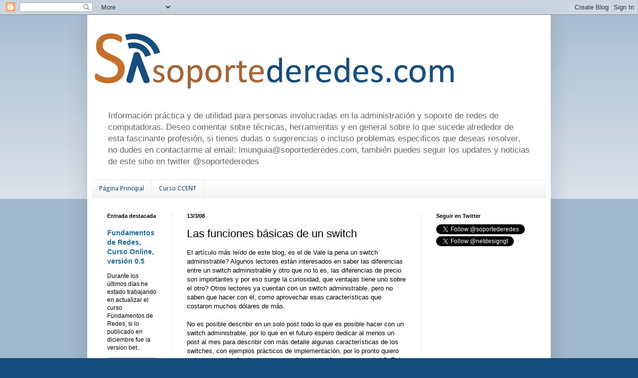

--- FILE ---
content_type: text/html; charset=UTF-8
request_url: https://www.soportederedes.com/2008/03/las-funciones-bsicas-de-un-switch.html?showComment=1271890039958
body_size: 33475
content:
<!DOCTYPE html>
<html class='v2' dir='ltr' xmlns='http://www.w3.org/1999/xhtml' xmlns:b='http://www.google.com/2005/gml/b' xmlns:data='http://www.google.com/2005/gml/data' xmlns:expr='http://www.google.com/2005/gml/expr'>
<head>
<link href='https://www.blogger.com/static/v1/widgets/335934321-css_bundle_v2.css' rel='stylesheet' type='text/css'/>
<meta content='width=1100' name='viewport'/>
<meta content='text/html; charset=UTF-8' http-equiv='Content-Type'/>
<meta content='blogger' name='generator'/>
<link href='https://www.soportederedes.com/favicon.ico' rel='icon' type='image/x-icon'/>
<link href='https://www.soportederedes.com/2008/03/las-funciones-bsicas-de-un-switch.html' rel='canonical'/>
<link rel="alternate" type="application/atom+xml" title="Soporte de Redes - Atom" href="https://www.soportederedes.com/feeds/posts/default" />
<link rel="alternate" type="application/rss+xml" title="Soporte de Redes - RSS" href="https://www.soportederedes.com/feeds/posts/default?alt=rss" />
<link rel="service.post" type="application/atom+xml" title="Soporte de Redes - Atom" href="https://www.blogger.com/feeds/34493370/posts/default" />

<link rel="alternate" type="application/atom+xml" title="Soporte de Redes - Atom" href="https://www.soportederedes.com/feeds/5255611654979346633/comments/default" />
<!--Can't find substitution for tag [blog.ieCssRetrofitLinks]-->
<link href='https://blogger.googleusercontent.com/img/b/R29vZ2xl/AVvXsEjF19WAvBumOI-1-aw1Xeo0mm3uMnYM56kSSZ23EoqWGw6amSu4A3EgpAKLj_48FiMrE4iXfswTX55LmIzG4jBsPiOxnoB18optbL0D6DvndGEzWSEWTU3hXMGdhBJUuE-ism4-gg/s400/Layer2Switching.jpg' rel='image_src'/>
<meta content='https://www.soportederedes.com/2008/03/las-funciones-bsicas-de-un-switch.html' property='og:url'/>
<meta content='Las funciones básicas de un switch' property='og:title'/>
<meta content='Blog sobre soporte de redes, incluyendo temas sobre herramientas, wireshark, y certificaciones cisco ccna y ccnp' property='og:description'/>
<meta content='https://blogger.googleusercontent.com/img/b/R29vZ2xl/AVvXsEjF19WAvBumOI-1-aw1Xeo0mm3uMnYM56kSSZ23EoqWGw6amSu4A3EgpAKLj_48FiMrE4iXfswTX55LmIzG4jBsPiOxnoB18optbL0D6DvndGEzWSEWTU3hXMGdhBJUuE-ism4-gg/w1200-h630-p-k-no-nu/Layer2Switching.jpg' property='og:image'/>
<title>Soporte de Redes: Las funciones básicas de un switch</title>
<style type='text/css'>@font-face{font-family:'Calibri';font-style:normal;font-weight:400;font-display:swap;src:url(//fonts.gstatic.com/l/font?kit=J7afnpV-BGlaFfdAhLEY67FIEjg&skey=a1029226f80653a8&v=v15)format('woff2');unicode-range:U+0000-00FF,U+0131,U+0152-0153,U+02BB-02BC,U+02C6,U+02DA,U+02DC,U+0304,U+0308,U+0329,U+2000-206F,U+20AC,U+2122,U+2191,U+2193,U+2212,U+2215,U+FEFF,U+FFFD;}</style>
<style id='page-skin-1' type='text/css'><!--
/*
-----------------------------------------------
Blogger Template Style
Name:     Simple
Designer: Blogger
URL:      www.blogger.com
----------------------------------------------- */
/* Content
----------------------------------------------- */
body {
font: normal normal 12px Arial, Tahoma, Helvetica, FreeSans, sans-serif;
color: #000000;
background: #164d7f none repeat scroll top left;
padding: 0 40px 40px 40px;
}
html body .region-inner {
min-width: 0;
max-width: 100%;
width: auto;
}
h2 {
font-size: 22px;
}
a:link {
text-decoration:none;
color: #1c6e9c;
}
a:visited {
text-decoration:none;
color: #7c7c7c;
}
a:hover {
text-decoration:underline;
color: #229eff;
}
.body-fauxcolumn-outer .fauxcolumn-inner {
background: transparent url(https://resources.blogblog.com/blogblog/data/1kt/simple/body_gradient_tile_light.png) repeat scroll top left;
_background-image: none;
}
.body-fauxcolumn-outer .cap-top {
position: absolute;
z-index: 1;
height: 400px;
width: 100%;
}
.body-fauxcolumn-outer .cap-top .cap-left {
width: 100%;
background: transparent url(https://resources.blogblog.com/blogblog/data/1kt/simple/gradients_light.png) repeat-x scroll top left;
_background-image: none;
}
.content-outer {
-moz-box-shadow: 0 0 40px rgba(0, 0, 0, .15);
-webkit-box-shadow: 0 0 5px rgba(0, 0, 0, .15);
-goog-ms-box-shadow: 0 0 10px #333333;
box-shadow: 0 0 40px rgba(0, 0, 0, .15);
margin-bottom: 1px;
}
.content-inner {
padding: 10px 10px;
}
.content-inner {
background-color: #ffffff;
}
/* Header
----------------------------------------------- */
.header-outer {
background: transparent none repeat-x scroll 0 -400px;
_background-image: none;
}
.Header h1 {
font: normal normal 60px Arial, Tahoma, Helvetica, FreeSans, sans-serif;
color: #2c82a3;
text-shadow: -1px -1px 1px rgba(0, 0, 0, .2);
}
.Header h1 a {
color: #2c82a3;
}
.Header .description {
font-size: 140%;
color: #676767;
}
.header-inner .Header .titlewrapper {
padding: 22px 30px;
}
.header-inner .Header .descriptionwrapper {
padding: 0 30px;
}
/* Tabs
----------------------------------------------- */
.tabs-inner .section:first-child {
border-top: 1px solid #eaeaea;
}
.tabs-inner .section:first-child ul {
margin-top: -1px;
border-top: 1px solid #eaeaea;
border-left: 0 solid #eaeaea;
border-right: 0 solid #eaeaea;
}
.tabs-inner .widget ul {
background: #f1f1f1 url(https://resources.blogblog.com/blogblog/data/1kt/simple/gradients_light.png) repeat-x scroll 0 -800px;
_background-image: none;
border-bottom: 1px solid #eaeaea;
margin-top: 0;
margin-left: -30px;
margin-right: -30px;
}
.tabs-inner .widget li a {
display: inline-block;
padding: .6em 1em;
font: normal normal 14px Calibri;
color: #164d7f;
border-left: 1px solid #ffffff;
border-right: 1px solid #eaeaea;
}
.tabs-inner .widget li:first-child a {
border-left: none;
}
.tabs-inner .widget li.selected a, .tabs-inner .widget li a:hover {
color: #000000;
background-color: #eaeaea;
text-decoration: none;
}
/* Columns
----------------------------------------------- */
.main-outer {
border-top: 0 solid #eaeaea;
}
.fauxcolumn-left-outer .fauxcolumn-inner {
border-right: 1px solid #eaeaea;
}
.fauxcolumn-right-outer .fauxcolumn-inner {
border-left: 1px solid #eaeaea;
}
/* Headings
----------------------------------------------- */
div.widget > h2,
div.widget h2.title {
margin: 0 0 1em 0;
font: normal bold 11px Arial, Tahoma, Helvetica, FreeSans, sans-serif;
color: #000000;
}
/* Widgets
----------------------------------------------- */
.widget .zippy {
color: #909090;
text-shadow: 2px 2px 1px rgba(0, 0, 0, .1);
}
.widget .popular-posts ul {
list-style: none;
}
/* Posts
----------------------------------------------- */
h2.date-header {
font: normal bold 11px Arial, Tahoma, Helvetica, FreeSans, sans-serif;
}
.date-header span {
background-color: transparent;
color: #000000;
padding: inherit;
letter-spacing: inherit;
margin: inherit;
}
.main-inner {
padding-top: 30px;
padding-bottom: 30px;
}
.main-inner .column-center-inner {
padding: 0 15px;
}
.main-inner .column-center-inner .section {
margin: 0 15px;
}
.post {
margin: 0 0 25px 0;
}
h3.post-title, .comments h4 {
font: normal normal 22px Arial, Tahoma, Helvetica, FreeSans, sans-serif;
margin: .75em 0 0;
}
.post-body {
font-size: 110%;
line-height: 1.4;
position: relative;
}
.post-body img, .post-body .tr-caption-container, .Profile img, .Image img,
.BlogList .item-thumbnail img {
padding: 2px;
background: #ffffff;
border: 1px solid #eaeaea;
-moz-box-shadow: 1px 1px 5px rgba(0, 0, 0, .1);
-webkit-box-shadow: 1px 1px 5px rgba(0, 0, 0, .1);
box-shadow: 1px 1px 5px rgba(0, 0, 0, .1);
}
.post-body img, .post-body .tr-caption-container {
padding: 5px;
}
.post-body .tr-caption-container {
color: #000000;
}
.post-body .tr-caption-container img {
padding: 0;
background: transparent;
border: none;
-moz-box-shadow: 0 0 0 rgba(0, 0, 0, .1);
-webkit-box-shadow: 0 0 0 rgba(0, 0, 0, .1);
box-shadow: 0 0 0 rgba(0, 0, 0, .1);
}
.post-header {
margin: 0 0 1.5em;
line-height: 1.6;
font-size: 90%;
}
.post-footer {
margin: 20px -2px 0;
padding: 5px 10px;
color: #4f4f4f;
background-color: #f5f5f5;
border-bottom: 1px solid #eaeaea;
line-height: 1.6;
font-size: 90%;
}
#comments .comment-author {
padding-top: 1.5em;
border-top: 1px solid #eaeaea;
background-position: 0 1.5em;
}
#comments .comment-author:first-child {
padding-top: 0;
border-top: none;
}
.avatar-image-container {
margin: .2em 0 0;
}
#comments .avatar-image-container img {
border: 1px solid #eaeaea;
}
/* Comments
----------------------------------------------- */
.comments .comments-content .icon.blog-author {
background-repeat: no-repeat;
background-image: url([data-uri]);
}
.comments .comments-content .loadmore a {
border-top: 1px solid #909090;
border-bottom: 1px solid #909090;
}
.comments .comment-thread.inline-thread {
background-color: #f5f5f5;
}
.comments .continue {
border-top: 2px solid #909090;
}
/* Accents
---------------------------------------------- */
.section-columns td.columns-cell {
border-left: 1px solid #eaeaea;
}
.blog-pager {
background: transparent none no-repeat scroll top center;
}
.blog-pager-older-link, .home-link,
.blog-pager-newer-link {
background-color: #ffffff;
padding: 5px;
}
.footer-outer {
border-top: 0 dashed #bbbbbb;
}
/* Mobile
----------------------------------------------- */
body.mobile  {
background-size: auto;
}
.mobile .body-fauxcolumn-outer {
background: transparent none repeat scroll top left;
}
.mobile .body-fauxcolumn-outer .cap-top {
background-size: 100% auto;
}
.mobile .content-outer {
-webkit-box-shadow: 0 0 3px rgba(0, 0, 0, .15);
box-shadow: 0 0 3px rgba(0, 0, 0, .15);
}
.mobile .tabs-inner .widget ul {
margin-left: 0;
margin-right: 0;
}
.mobile .post {
margin: 0;
}
.mobile .main-inner .column-center-inner .section {
margin: 0;
}
.mobile .date-header span {
padding: 0.1em 10px;
margin: 0 -10px;
}
.mobile h3.post-title {
margin: 0;
}
.mobile .blog-pager {
background: transparent none no-repeat scroll top center;
}
.mobile .footer-outer {
border-top: none;
}
.mobile .main-inner, .mobile .footer-inner {
background-color: #ffffff;
}
.mobile-index-contents {
color: #000000;
}
.mobile-link-button {
background-color: #1c6e9c;
}
.mobile-link-button a:link, .mobile-link-button a:visited {
color: #ffffff;
}
.mobile .tabs-inner .section:first-child {
border-top: none;
}
.mobile .tabs-inner .PageList .widget-content {
background-color: #eaeaea;
color: #000000;
border-top: 1px solid #eaeaea;
border-bottom: 1px solid #eaeaea;
}
.mobile .tabs-inner .PageList .widget-content .pagelist-arrow {
border-left: 1px solid #eaeaea;
}

--></style>
<style id='template-skin-1' type='text/css'><!--
body {
min-width: 930px;
}
.content-outer, .content-fauxcolumn-outer, .region-inner {
min-width: 930px;
max-width: 930px;
_width: 930px;
}
.main-inner .columns {
padding-left: 160px;
padding-right: 250px;
}
.main-inner .fauxcolumn-center-outer {
left: 160px;
right: 250px;
/* IE6 does not respect left and right together */
_width: expression(this.parentNode.offsetWidth -
parseInt("160px") -
parseInt("250px") + 'px');
}
.main-inner .fauxcolumn-left-outer {
width: 160px;
}
.main-inner .fauxcolumn-right-outer {
width: 250px;
}
.main-inner .column-left-outer {
width: 160px;
right: 100%;
margin-left: -160px;
}
.main-inner .column-right-outer {
width: 250px;
margin-right: -250px;
}
#layout {
min-width: 0;
}
#layout .content-outer {
min-width: 0;
width: 800px;
}
#layout .region-inner {
min-width: 0;
width: auto;
}
body#layout div.add_widget {
padding: 8px;
}
body#layout div.add_widget a {
margin-left: 32px;
}
--></style>
<script type='text/javascript'>
        (function(i,s,o,g,r,a,m){i['GoogleAnalyticsObject']=r;i[r]=i[r]||function(){
        (i[r].q=i[r].q||[]).push(arguments)},i[r].l=1*new Date();a=s.createElement(o),
        m=s.getElementsByTagName(o)[0];a.async=1;a.src=g;m.parentNode.insertBefore(a,m)
        })(window,document,'script','https://www.google-analytics.com/analytics.js','ga');
        ga('create', 'UA-1771167-1', 'auto', 'blogger');
        ga('blogger.send', 'pageview');
      </script>
<link href='https://www.blogger.com/dyn-css/authorization.css?targetBlogID=34493370&amp;zx=beb76a0e-7f60-453c-bfe6-44f195c127fa' media='none' onload='if(media!=&#39;all&#39;)media=&#39;all&#39;' rel='stylesheet'/><noscript><link href='https://www.blogger.com/dyn-css/authorization.css?targetBlogID=34493370&amp;zx=beb76a0e-7f60-453c-bfe6-44f195c127fa' rel='stylesheet'/></noscript>
<meta name='google-adsense-platform-account' content='ca-host-pub-1556223355139109'/>
<meta name='google-adsense-platform-domain' content='blogspot.com'/>

<!-- data-ad-client=ca-pub-8414081446321613 -->

</head>
<body class='loading variant-pale'>
<script>
  (function(i,s,o,g,r,a,m){i['GoogleAnalyticsObject']=r;i[r]=i[r]||function(){
  (i[r].q=i[r].q||[]).push(arguments)},i[r].l=1*new Date();a=s.createElement(o),
  m=s.getElementsByTagName(o)[0];a.async=1;a.src=g;m.parentNode.insertBefore(a,m)
  })(window,document,'script','https://www.google-analytics.com/analytics.js','ga');

  ga('create', 'UA-1771167-1', 'auto');
  ga('send', 'pageview');

</script>
<div class='navbar section' id='navbar' name='NavBar '><div class='widget Navbar' data-version='1' id='Navbar1'><script type="text/javascript">
    function setAttributeOnload(object, attribute, val) {
      if(window.addEventListener) {
        window.addEventListener('load',
          function(){ object[attribute] = val; }, false);
      } else {
        window.attachEvent('onload', function(){ object[attribute] = val; });
      }
    }
  </script>
<div id="navbar-iframe-container"></div>
<script type="text/javascript" src="https://apis.google.com/js/platform.js"></script>
<script type="text/javascript">
      gapi.load("gapi.iframes:gapi.iframes.style.bubble", function() {
        if (gapi.iframes && gapi.iframes.getContext) {
          gapi.iframes.getContext().openChild({
              url: 'https://www.blogger.com/navbar/34493370?po\x3d5255611654979346633\x26origin\x3dhttps://www.soportederedes.com',
              where: document.getElementById("navbar-iframe-container"),
              id: "navbar-iframe"
          });
        }
      });
    </script><script type="text/javascript">
(function() {
var script = document.createElement('script');
script.type = 'text/javascript';
script.src = '//pagead2.googlesyndication.com/pagead/js/google_top_exp.js';
var head = document.getElementsByTagName('head')[0];
if (head) {
head.appendChild(script);
}})();
</script>
</div></div>
<div class='body-fauxcolumns'>
<div class='fauxcolumn-outer body-fauxcolumn-outer'>
<div class='cap-top'>
<div class='cap-left'></div>
<div class='cap-right'></div>
</div>
<div class='fauxborder-left'>
<div class='fauxborder-right'></div>
<div class='fauxcolumn-inner'>
</div>
</div>
<div class='cap-bottom'>
<div class='cap-left'></div>
<div class='cap-right'></div>
</div>
</div>
</div>
<div class='content'>
<div class='content-fauxcolumns'>
<div class='fauxcolumn-outer content-fauxcolumn-outer'>
<div class='cap-top'>
<div class='cap-left'></div>
<div class='cap-right'></div>
</div>
<div class='fauxborder-left'>
<div class='fauxborder-right'></div>
<div class='fauxcolumn-inner'>
</div>
</div>
<div class='cap-bottom'>
<div class='cap-left'></div>
<div class='cap-right'></div>
</div>
</div>
</div>
<div class='content-outer'>
<div class='content-cap-top cap-top'>
<div class='cap-left'></div>
<div class='cap-right'></div>
</div>
<div class='fauxborder-left content-fauxborder-left'>
<div class='fauxborder-right content-fauxborder-right'></div>
<div class='content-inner'>
<header>
<div class='header-outer'>
<div class='header-cap-top cap-top'>
<div class='cap-left'></div>
<div class='cap-right'></div>
</div>
<div class='fauxborder-left header-fauxborder-left'>
<div class='fauxborder-right header-fauxborder-right'></div>
<div class='region-inner header-inner'>
<div class='header section' id='header' name='Encabezado'><div class='widget Header' data-version='1' id='Header1'>
<div id='header-inner'>
<a href='https://www.soportederedes.com/' style='display: block'>
<img alt='Soporte de Redes' height='173px; ' id='Header1_headerimg' src='https://blogger.googleusercontent.com/img/b/R29vZ2xl/AVvXsEgfh8AEuMvPRLBk1uSo-m_iZRJmdaFTJ9Ntfogw3iFY9sMCMlz8sSpIM6NAou03Lm6tIlpYmrrthJraop3XqCzHh89-ort218AcSRfRj6PkpoepPLkVgcZQsjXp3h2qxz5FjFbQTA/s730/LogoSoporte2.png' style='display: block' width='730px; '/>
</a>
<div class='descriptionwrapper'>
<p class='description'><span>Información práctica y de utilidad para personas involucradas en la administración y soporte de redes de computadoras.  Deseo comentar sobre técnicas, herramientas y en general sobre lo que sucede alrededor de esta fascinante profesión, si tienes dudas o sugerencias o incluso problemas especificos que deseas resolver, no dudes en contactarme al email: lmunguia@soportederedes.com, también puedes seguir los updates y noticias de este sitio en twitter @soportederedes</span></p>
</div>
</div>
</div></div>
</div>
</div>
<div class='header-cap-bottom cap-bottom'>
<div class='cap-left'></div>
<div class='cap-right'></div>
</div>
</div>
</header>
<div class='tabs-outer'>
<div class='tabs-cap-top cap-top'>
<div class='cap-left'></div>
<div class='cap-right'></div>
</div>
<div class='fauxborder-left tabs-fauxborder-left'>
<div class='fauxborder-right tabs-fauxborder-right'></div>
<div class='region-inner tabs-inner'>
<div class='tabs section' id='crosscol' name='Todas las columnas'><div class='widget PageList' data-version='1' id='PageList2'>
<h2>Páginas</h2>
<div class='widget-content'>
<ul>
<li>
<a href='https://www.soportederedes.com/'>Página Principal</a>
</li>
<li>
<a href='https://www.soportederedes.com/p/mi-primera-certificacion.html'>Curso CCENT</a>
</li>
</ul>
<div class='clear'></div>
</div>
</div></div>
<div class='tabs no-items section' id='crosscol-overflow' name='Cross-Column 2'></div>
</div>
</div>
<div class='tabs-cap-bottom cap-bottom'>
<div class='cap-left'></div>
<div class='cap-right'></div>
</div>
</div>
<div class='main-outer'>
<div class='main-cap-top cap-top'>
<div class='cap-left'></div>
<div class='cap-right'></div>
</div>
<div class='fauxborder-left main-fauxborder-left'>
<div class='fauxborder-right main-fauxborder-right'></div>
<div class='region-inner main-inner'>
<div class='columns fauxcolumns'>
<div class='fauxcolumn-outer fauxcolumn-center-outer'>
<div class='cap-top'>
<div class='cap-left'></div>
<div class='cap-right'></div>
</div>
<div class='fauxborder-left'>
<div class='fauxborder-right'></div>
<div class='fauxcolumn-inner'>
</div>
</div>
<div class='cap-bottom'>
<div class='cap-left'></div>
<div class='cap-right'></div>
</div>
</div>
<div class='fauxcolumn-outer fauxcolumn-left-outer'>
<div class='cap-top'>
<div class='cap-left'></div>
<div class='cap-right'></div>
</div>
<div class='fauxborder-left'>
<div class='fauxborder-right'></div>
<div class='fauxcolumn-inner'>
</div>
</div>
<div class='cap-bottom'>
<div class='cap-left'></div>
<div class='cap-right'></div>
</div>
</div>
<div class='fauxcolumn-outer fauxcolumn-right-outer'>
<div class='cap-top'>
<div class='cap-left'></div>
<div class='cap-right'></div>
</div>
<div class='fauxborder-left'>
<div class='fauxborder-right'></div>
<div class='fauxcolumn-inner'>
</div>
</div>
<div class='cap-bottom'>
<div class='cap-left'></div>
<div class='cap-right'></div>
</div>
</div>
<!-- corrects IE6 width calculation -->
<div class='columns-inner'>
<div class='column-center-outer'>
<div class='column-center-inner'>
<div class='main section' id='main' name='Principal'><div class='widget Blog' data-version='1' id='Blog1'>
<div class='blog-posts hfeed'>

          <div class="date-outer">
        
<h2 class='date-header'><span>13/3/08</span></h2>

          <div class="date-posts">
        
<div class='post-outer'>
<div class='post hentry uncustomized-post-template' itemprop='blogPost' itemscope='itemscope' itemtype='http://schema.org/BlogPosting'>
<meta content='https://blogger.googleusercontent.com/img/b/R29vZ2xl/AVvXsEjF19WAvBumOI-1-aw1Xeo0mm3uMnYM56kSSZ23EoqWGw6amSu4A3EgpAKLj_48FiMrE4iXfswTX55LmIzG4jBsPiOxnoB18optbL0D6DvndGEzWSEWTU3hXMGdhBJUuE-ism4-gg/s400/Layer2Switching.jpg' itemprop='image_url'/>
<meta content='34493370' itemprop='blogId'/>
<meta content='5255611654979346633' itemprop='postId'/>
<a name='5255611654979346633'></a>
<h3 class='post-title entry-title' itemprop='name'>
Las funciones básicas de un switch
</h3>
<div class='post-header'>
<div class='post-header-line-1'></div>
</div>
<div class='post-body entry-content' id='post-body-5255611654979346633' itemprop='description articleBody'>
El artículo más leído de este blog, es el de Vale la pena un switch administrable? Algunos lectores están interesados en saber las diferencias entre un switch administrable y otro que no lo es, las diferencias de precio son importantes y por eso surge la curiosidad, que ventajas tiene uno sobre el otro? Otros lectores ya cuentan con un switch administrable, pero no saben que hacer con él, como aprovechar esas características que costaron muchos dólares de más.<br /><br />No es posible describir en un solo post todo lo que es posible hacer con un switch administrable, por lo que en el futuro espero dedicar al menos un post al mes para describir con más detalle algunas características de los switches, con ejemplos prácticos de implementación, por lo pronto quiero empezar con los fundamentos, en realidad como funciona un switch?, Esto nos ayudará a sentar las bases para más adelante discutir prestaciones más avanzadas de los switches.<span class="fullpost"><br /><br />Un Switch es un dispositivo de red que funciona en la capa 2 del modelo OSI, para los lectores que no están familiarizados con el modelo OSI, los invito a leer la definición de la <a href="http://es.wikipedia.org/wiki/Modelo_OSI">wikipedia</a>, para los propósitos de este post lo importante es saber que la capa 2 tiene que ver con la dirección física de la tarjeta de red, esto es la dirección MAC, que es un número único asignado por el fabricante a la tarjeta de red, cada fabricante tiene su propio rango de direcciones MAC, lo que asegura que no se repitan, en la práctica es posible modificarlo mediante software, pero en lo que respecta al proceso de fabricación, si es un número único asignado a cada tarjeta de red.<br /><br />De paso también menciono que hay switches de capa 3 e incluso de capa 4, pero aun estos switches más avanzados, deben cumplir con las funciones de un switch capa 2, que es las que explicaremos en este post.<br /><br />Un switch debe realizar tres tareas básicas, las cuales se describen a continuación.<br /><br />1. Aprender direcciones (address learning)<br /><br />Todo switch tiene una tabla de direcciones MAC con el puerto asociado, cuando el switch se enciende por primera vez, esta tabla esta vacía, ahora con relación a la figura 1, supongamos que A, desea comunicarse con B, para esto, A tiene preparado un frame, en el que entre otras cosas, esta expresadas los direcciones de origen y destino. El siwtch recibe este paquete y toma nota de la dirección de origen y la anota en la tabla de direcciones MAC, esto es la línea 1 de la tabla MAC ilustrada en la figura 1. Inicialmente el switch no conoce donde esta ubicado B, por lo que reenvia el frame a través de todos los puertos excepto en el puerto donde lo recibió, de esta manera B recibe el frame y lo responde nuevamente con un paquete que tiene como origen la dirección MAC de B, por lo que de esta manera, el switch ahora puede determinar donde esta ubicado B y agrega la segunda línea de la pequeña tabla MAC ilustrada en la figura 1. Para la siguiente comunicación entre A y B, el switch conoce la ubicación exacta de ambos y reenvia los frames directamente entre A y B.<br /><br /></span><span class="fullpost"><div align="center"><br /></div><p><img alt="" border="0" id="BLOGGER_PHOTO_ID_5177453533620028274" src="https://blogger.googleusercontent.com/img/b/R29vZ2xl/AVvXsEjF19WAvBumOI-1-aw1Xeo0mm3uMnYM56kSSZ23EoqWGw6amSu4A3EgpAKLj_48FiMrE4iXfswTX55LmIzG4jBsPiOxnoB18optbL0D6DvndGEzWSEWTU3hXMGdhBJUuE-ism4-gg/s400/Layer2Switching.jpg" style="margin: 0px auto 10px; display: block; text-align: center;" /><br /><br />2. Reenviar y Filtrar<br /><br />Cuando el switch recibe un frame, examina el destino y busca en la tabla el puerto de salida y lo envía únicamente a través de este puerto, esta es la función de filtro, limita el envió del frame al puerto específico en el que se encuentra el destino. Por otra parte, como ya vimos al inicio, si la tabla MAC aun no tiene la información el paquete es reenviado a todos los puertos excepto al puerto en el que se recibió el paquete originalmente, lo mismo pasa cuando ocurre un broadcast (en breves palabras, un broadcast es un frame cuya dirección de destino es todos los del segmento) es decir, cuando una PC envía un frame de broadcast, este es recibido por todas las PCs en el mismo segmento de red, en el caso de los broadcast, el switch los reenvia por todos los puertos, excepto en el puerto que lo recibió originalmente.<br /><br />3. Evitar Loops<br /><br />Una tercera función básica e importante de un switch es evitar loops (uso el ingles, porque me parece más apropiado que bucle, o lazo). Para entender que es un loop, y lo dañino que es para cualquier red, observemos la situación ilustrada en la figura 2. Supongamos que por conveniencia alguien decide que desea tener dos enlaces a un mismo switch, de tal forma que si uno falla el otro funcione, o supongamos que alguien inadvertidamente ve un cable colgando y con la mejor de las intenciones decide conectarlo al switch sin percatarse que ese mismo cable ya estaba conectado en otro puerto del mismo switch, lo que ocurre a continuación es desastroso. </p><p><img alt="" border="0" id="BLOGGER_PHOTO_ID_5177454551527277442" src="https://blogger.googleusercontent.com/img/b/R29vZ2xl/AVvXsEhKj7UEIoG0IBtqlh1IEopEWC5B82yjqjQi-zU1OG_o2xJksF0RqaWvjzr1ki3XzTshiBDk_60mkXqc7hg3FBV0Pk3svy93PakhuNt9-GRpcSBAbNUTmdGY-xHUMa7_IU30uXLPSg/s400/Layer2Loop.jpg" style="margin: 0px auto 10px; display: block; text-align: center;" /><br />Imaginemos que la PC envía un broadcast, este es recibido por el switch 01 y reenviado a todos los puertos excepto el puerto F0/3 (porque por ahí fue recibido originalmente), el switch 02 recibe uno de los broadcast en el puerto F0/1 y lo reenvia a todos los demás puertos excepto por supuesto el puerto F0/1, el problema es que el broadcast también llego por el puerto F0/2 y reenviado a todos los puertos, así que el resultado es que tanto en F0/1 como en F0/2 del switch 02, tendremos nuevamente un paquete de broadcast enviado al switch 01 que nuevamente repite la acción y de esta forma tenemos un loop infinito, en la práctica lo que ocurre es que esto deja inutilizada la red, ya que los recursos en el switch están totalmente consumidos enviando y recibiendo broadcast. He vivido experiencias de estas y créanme que no es nada agradable.<br /><br />Por lo anterior, un switch debe proveer de mecanismos que eviten la formación de estos loops, y la solución es el Spanning Tree Protocol o STP, este protocolo evita la formación de loops en los switches<br /><br />De las tres características antes mencionadas, las primeras dos están presentes en cualquier switch sea o no administrable, sin embargo, la tercera, la posibilidad de evitar loops únicamente esta disponible en switches administrables, no solo eso, usualmente requieren poca o ninguna configuración, por lo que a mi entender, este simple hecho es una buena razón para utilizar switches administrables.<br /><br />Una de las preguntas que me han hecho algunos lectores es la siguiente, acabo de comprar un switch administrable, que debo configurarle para que mi red funcione? en principio nada, el switch tan pronto se conecte a la energía eléctrica y tenga PCs conectadas en sus puertos intentando comunicarse unas con otras, empezara a construir su tabla de direcciones, reenviara y filtrara frames y también evitara loops, por supuesto en el caso de los switches administrables.<br /><br />También una palabra de advertencia, el hecho de tener algunos switches administrables no evitara la formación de loops en los switches no administrables, he visto redes de miles de dólares venirse abajo porque alguien conecta en algún punto de la red, un switch no administrable e inadvertidamente forma un loop. Por supuesto, la presencia de switches administrables permitirá diagnosticar y resolver el problema de manera más rápida.<br /><br />Ahora, supongo que no invertiste miles de dólares, para que tu switch aprenda direcciones, reenvie/filtre frames y evite loops, por supuesto que deseas hacer muchas cosas más con tu switch, te invito a dejar un comentario con tus inquietudes, experiencias y espero más adelante estar publicando otros artículos para que puedas desquitar cada dólar de tu inversión. </p></span><p></p>
<div style='clear: both;'></div>
</div>
<div class='post-footer'>
<div class='post-footer-line post-footer-line-1'>
<span class='post-author vcard'>
Publicado por
<span class='fn' itemprop='author' itemscope='itemscope' itemtype='http://schema.org/Person'>
<meta content='https://www.blogger.com/profile/02540594536579918692' itemprop='url'/>
<a class='g-profile' href='https://www.blogger.com/profile/02540594536579918692' rel='author' title='author profile'>
<span itemprop='name'>Hector Munguia</span>
</a>
</span>
</span>
<span class='post-timestamp'>
en
<meta content='https://www.soportederedes.com/2008/03/las-funciones-bsicas-de-un-switch.html' itemprop='url'/>
<a class='timestamp-link' href='https://www.soportederedes.com/2008/03/las-funciones-bsicas-de-un-switch.html' rel='bookmark' title='permanent link'><abbr class='published' itemprop='datePublished' title='2008-03-13T22:38:00-06:00'>jueves, marzo 13, 2008</abbr></a>
</span>
<span class='post-comment-link'>
</span>
<span class='post-icons'>
<span class='item-action'>
<a href='https://www.blogger.com/email-post/34493370/5255611654979346633' title='Enviar la entrada por correo electrónico'>
<img alt='' class='icon-action' height='13' src='https://resources.blogblog.com/img/icon18_email.gif' width='18'/>
</a>
</span>
</span>
<div class='post-share-buttons goog-inline-block'>
<a class='goog-inline-block share-button sb-email' href='https://www.blogger.com/share-post.g?blogID=34493370&postID=5255611654979346633&target=email' target='_blank' title='Enviar esto por correo electrónico'><span class='share-button-link-text'>Enviar esto por correo electrónico</span></a><a class='goog-inline-block share-button sb-blog' href='https://www.blogger.com/share-post.g?blogID=34493370&postID=5255611654979346633&target=blog' onclick='window.open(this.href, "_blank", "height=270,width=475"); return false;' target='_blank' title='BlogThis!'><span class='share-button-link-text'>BlogThis!</span></a><a class='goog-inline-block share-button sb-twitter' href='https://www.blogger.com/share-post.g?blogID=34493370&postID=5255611654979346633&target=twitter' target='_blank' title='Compartir en X'><span class='share-button-link-text'>Compartir en X</span></a><a class='goog-inline-block share-button sb-facebook' href='https://www.blogger.com/share-post.g?blogID=34493370&postID=5255611654979346633&target=facebook' onclick='window.open(this.href, "_blank", "height=430,width=640"); return false;' target='_blank' title='Compartir en Facebook'><span class='share-button-link-text'>Compartir en Facebook</span></a><a class='goog-inline-block share-button sb-pinterest' href='https://www.blogger.com/share-post.g?blogID=34493370&postID=5255611654979346633&target=pinterest' target='_blank' title='Compartir en Pinterest'><span class='share-button-link-text'>Compartir en Pinterest</span></a>
</div>
</div>
<div class='post-footer-line post-footer-line-2'>
<span class='post-labels'>
Etiquetas:
<a href='https://www.soportederedes.com/search/label/Switching' rel='tag'>Switching</a>
</span>
</div>
<div class='post-footer-line post-footer-line-3'>
<span class='post-location'>
</span>
</div>
</div>
</div>
<div class='comments' id='comments'>
<a name='comments'></a>
<h4>77 comentarios:</h4>
<div id='Blog1_comments-block-wrapper'>
<dl class='avatar-comment-indent' id='comments-block'>
<dt class='comment-author ' id='c5054351843151710747'>
<a name='c5054351843151710747'></a>
<div class="avatar-image-container avatar-stock"><span dir="ltr"><img src="//resources.blogblog.com/img/blank.gif" width="35" height="35" alt="" title="An&oacute;nimo">

</span></div>
Anónimo
dijo...
</dt>
<dd class='comment-body' id='Blog1_cmt-5054351843151710747'>
<p>
Muy buena información y bastant bien explicada.
</p>
</dd>
<dd class='comment-footer'>
<span class='comment-timestamp'>
<a href='https://www.soportederedes.com/2008/03/las-funciones-bsicas-de-un-switch.html?showComment=1205480280000#c5054351843151710747' title='comment permalink'>
1:38 a.m.
</a>
<span class='item-control blog-admin pid-1721863344'>
<a class='comment-delete' href='https://www.blogger.com/comment/delete/34493370/5054351843151710747' title='Borrar comentario'>
<img src='https://resources.blogblog.com/img/icon_delete13.gif'/>
</a>
</span>
</span>
</dd>
<dt class='comment-author blog-author' id='c303578978221234910'>
<a name='c303578978221234910'></a>
<div class="avatar-image-container avatar-stock"><span dir="ltr"><a href="https://www.blogger.com/profile/02540594536579918692" target="" rel="nofollow" onclick="" class="avatar-hovercard" id="av-303578978221234910-02540594536579918692"><img src="//www.blogger.com/img/blogger_logo_round_35.png" width="35" height="35" alt="" title="Hector Munguia">

</a></span></div>
<a href='https://www.blogger.com/profile/02540594536579918692' rel='nofollow'>Hector Munguia</a>
dijo...
</dt>
<dd class='comment-body' id='Blog1_cmt-303578978221234910'>
<p>
Alfon, gracias por tu comentario, siempre es bueno saber que alguien lee el articulo y lo encuentra interesante.  Saludos
</p>
</dd>
<dd class='comment-footer'>
<span class='comment-timestamp'>
<a href='https://www.soportederedes.com/2008/03/las-funciones-bsicas-de-un-switch.html?showComment=1205798700000#c303578978221234910' title='comment permalink'>
6:05 p.m.
</a>
<span class='item-control blog-admin pid-1125424946'>
<a class='comment-delete' href='https://www.blogger.com/comment/delete/34493370/303578978221234910' title='Borrar comentario'>
<img src='https://resources.blogblog.com/img/icon_delete13.gif'/>
</a>
</span>
</span>
</dd>
<dt class='comment-author ' id='c7521313235547402594'>
<a name='c7521313235547402594'></a>
<div class="avatar-image-container avatar-stock"><span dir="ltr"><img src="//resources.blogblog.com/img/blank.gif" width="35" height="35" alt="" title="An&oacute;nimo">

</span></div>
Anónimo
dijo...
</dt>
<dd class='comment-body' id='Blog1_cmt-7521313235547402594'>
<p>
Excelente información lo que hay en tu blog hace un tiempo que empecé a leer tus artículos, quiero adquirir un Switch administrable he pensado en un <B>Cisco Catalyst Express 520-8PC</B> por que al ser pequeño es económico y al alcance de mi bolsillo. Quiero saber tu opinión si este es un Switch con el cual se pueda empezar para aprender redes y configuración y administración  de Switch, así como utilizar <B>Wireshark</B> para analizar el tráfico de la Red.
</p>
</dd>
<dd class='comment-footer'>
<span class='comment-timestamp'>
<a href='https://www.soportederedes.com/2008/03/las-funciones-bsicas-de-un-switch.html?showComment=1206467460000#c7521313235547402594' title='comment permalink'>
11:51 a.m.
</a>
<span class='item-control blog-admin pid-1721863344'>
<a class='comment-delete' href='https://www.blogger.com/comment/delete/34493370/7521313235547402594' title='Borrar comentario'>
<img src='https://resources.blogblog.com/img/icon_delete13.gif'/>
</a>
</span>
</span>
</dd>
<dt class='comment-author blog-author' id='c1844402109116727201'>
<a name='c1844402109116727201'></a>
<div class="avatar-image-container avatar-stock"><span dir="ltr"><a href="https://www.blogger.com/profile/02540594536579918692" target="" rel="nofollow" onclick="" class="avatar-hovercard" id="av-1844402109116727201-02540594536579918692"><img src="//www.blogger.com/img/blogger_logo_round_35.png" width="35" height="35" alt="" title="Hector Munguia">

</a></span></div>
<a href='https://www.blogger.com/profile/02540594536579918692' rel='nofollow'>Hector Munguia</a>
dijo...
</dt>
<dd class='comment-body' id='Blog1_cmt-1844402109116727201'>
<p>
Amigo, con respecto a la compra de un switch cisco 520-8PC, tengo mis dudas si en realidad te podría servir para lo que quieres hacer con el, esta es una línea de switches cisco, orientados para pequeñas empresas, en los que es elemental la facilidad de configuración, como tal, estos switches son más para "producción" que para experimentar con el, en particular tengo entendido que no soporta port mirroring, lo que lo descarta como opción para hacer capturas con Wireshark (entendido esto como capturar tráfico de otros puertos del switch a través de un puerto de monitoreo), asi que mejor piensa bien antes de comprarlo, creo que sería mejor si pudieras obtener un Cisco 2950 (aunque sea usado) , este te permitiria mayor flexibilidad si tu interes es aprender sobre administración de switches
</p>
</dd>
<dd class='comment-footer'>
<span class='comment-timestamp'>
<a href='https://www.soportederedes.com/2008/03/las-funciones-bsicas-de-un-switch.html?showComment=1206552300000#c1844402109116727201' title='comment permalink'>
11:25 a.m.
</a>
<span class='item-control blog-admin pid-1125424946'>
<a class='comment-delete' href='https://www.blogger.com/comment/delete/34493370/1844402109116727201' title='Borrar comentario'>
<img src='https://resources.blogblog.com/img/icon_delete13.gif'/>
</a>
</span>
</span>
</dd>
<dt class='comment-author ' id='c8046431191772760967'>
<a name='c8046431191772760967'></a>
<div class="avatar-image-container vcard"><span dir="ltr"><a href="https://www.blogger.com/profile/02458308032123953077" target="" rel="nofollow" onclick="" class="avatar-hovercard" id="av-8046431191772760967-02458308032123953077"><img src="https://resources.blogblog.com/img/blank.gif" width="35" height="35" class="delayLoad" style="display: none;" longdesc="//blogger.googleusercontent.com/img/b/R29vZ2xl/AVvXsEifKwc4U8ZuF1UUbohHSZPKxuHQ4UaPamZYGJHrbCPZRdjs_-ayU7noWUNP4r7XNcuxrq_SVflEva41G7x9mTS2pjxADQ5IpVd-wD1HV0nNYBir4P11ZElXNv0MrdF_vg/s45-c/DSC_0036.JPG" alt="" title="Henry Chinaski">

<noscript><img src="//blogger.googleusercontent.com/img/b/R29vZ2xl/AVvXsEifKwc4U8ZuF1UUbohHSZPKxuHQ4UaPamZYGJHrbCPZRdjs_-ayU7noWUNP4r7XNcuxrq_SVflEva41G7x9mTS2pjxADQ5IpVd-wD1HV0nNYBir4P11ZElXNv0MrdF_vg/s45-c/DSC_0036.JPG" width="35" height="35" class="photo" alt=""></noscript></a></span></div>
<a href='https://www.blogger.com/profile/02458308032123953077' rel='nofollow'>Henry Chinaski</a>
dijo...
</dt>
<dd class='comment-body' id='Blog1_cmt-8046431191772760967'>
<p>
Hola Leonel, primero que todo te felicito y te agradezco por la informacion interesante que publicas en tu blog.<BR/><BR/>Te cuento que actualmente estoy estudiando un curso preparativo para el CCNA en la escuela Tecnica de Kinal, y pues tengo una duda, me gustaria comprar un libro ya sea aqui en Guate o por medio de Internet, porque realmente no soy muy de estar leyendo manuales en el monitor ni imprimir el monton de hojas en manuales a veces de dudosa procedencia, entonces no sé si me podrias recomendar algun buen libro para introducirme de forma seria al mundo de las redes...por tus sugerencias, gracias de antemano ;)<BR/><BR/>José Carlos
</p>
</dd>
<dd class='comment-footer'>
<span class='comment-timestamp'>
<a href='https://www.soportederedes.com/2008/03/las-funciones-bsicas-de-un-switch.html?showComment=1209076500000#c8046431191772760967' title='comment permalink'>
4:35 p.m.
</a>
<span class='item-control blog-admin pid-485992015'>
<a class='comment-delete' href='https://www.blogger.com/comment/delete/34493370/8046431191772760967' title='Borrar comentario'>
<img src='https://resources.blogblog.com/img/icon_delete13.gif'/>
</a>
</span>
</span>
</dd>
<dt class='comment-author blog-author' id='c6051457484634173553'>
<a name='c6051457484634173553'></a>
<div class="avatar-image-container avatar-stock"><span dir="ltr"><a href="https://www.blogger.com/profile/02540594536579918692" target="" rel="nofollow" onclick="" class="avatar-hovercard" id="av-6051457484634173553-02540594536579918692"><img src="//www.blogger.com/img/blogger_logo_round_35.png" width="35" height="35" alt="" title="Hector Munguia">

</a></span></div>
<a href='https://www.blogger.com/profile/02540594536579918692' rel='nofollow'>Hector Munguia</a>
dijo...
</dt>
<dd class='comment-body' id='Blog1_cmt-6051457484634173553'>
<p>
Henry, concuerdo contigo en que no hay como leer un libro impreso, lamentablemente en Guatemala es muy dificil conseguir libros de calidad, en cuanto a tu consulta especifica, dado que estas estudiando el curso de Cisco en Kinal, mi recomendacion seria el libro <A HREF="http://www.pearsoneducacion.net/Pearson/nav/showbookdetail.jsp?_isbn=842054079X" REL="nofollow">Academia de Networking de Cisco Systems CCNA 1 y 2 </A>, esta en español y puede complementarte tu estudio ademas de ser una excelente introduccion a las redes, es probable que sea posible obtenerlo localmente en Artemis Edinter o en la libreria del IGA, por otra parte, si el ingles no es problemma y puedes comprar libros en Internet, te sugiero explorar la biblioteca de Cisco Press, tienen la seria <A HREF="http://www.ciscopress.com/series/series.asp?st=44241" REL="nofollow">primeros pasos</A>, que tambien es una excelente introducciona a los temas mas relevantes de las redes.
</p>
</dd>
<dd class='comment-footer'>
<span class='comment-timestamp'>
<a href='https://www.soportederedes.com/2008/03/las-funciones-bsicas-de-un-switch.html?showComment=1209095880000#c6051457484634173553' title='comment permalink'>
9:58 p.m.
</a>
<span class='item-control blog-admin pid-1125424946'>
<a class='comment-delete' href='https://www.blogger.com/comment/delete/34493370/6051457484634173553' title='Borrar comentario'>
<img src='https://resources.blogblog.com/img/icon_delete13.gif'/>
</a>
</span>
</span>
</dd>
<dt class='comment-author ' id='c7065599542011509174'>
<a name='c7065599542011509174'></a>
<div class="avatar-image-container avatar-stock"><span dir="ltr"><img src="//resources.blogblog.com/img/blank.gif" width="35" height="35" alt="" title="An&oacute;nimo">

</span></div>
Anónimo
dijo...
</dt>
<dd class='comment-body' id='Blog1_cmt-7065599542011509174'>
<p>
Hola buen dia<BR/><BR/><BR/>Que solución en un catalys 4948 recomiendas para evitar un loop creado por que una persona que conecta un cable suelto???
</p>
</dd>
<dd class='comment-footer'>
<span class='comment-timestamp'>
<a href='https://www.soportederedes.com/2008/03/las-funciones-bsicas-de-un-switch.html?showComment=1209143340000#c7065599542011509174' title='comment permalink'>
11:09 a.m.
</a>
<span class='item-control blog-admin pid-1721863344'>
<a class='comment-delete' href='https://www.blogger.com/comment/delete/34493370/7065599542011509174' title='Borrar comentario'>
<img src='https://resources.blogblog.com/img/icon_delete13.gif'/>
</a>
</span>
</span>
</dd>
<dt class='comment-author ' id='c9165293443595339484'>
<a name='c9165293443595339484'></a>
<div class="avatar-image-container avatar-stock"><span dir="ltr"><img src="//resources.blogblog.com/img/blank.gif" width="35" height="35" alt="" title="An&oacute;nimo">

</span></div>
Anónimo
dijo...
</dt>
<dd class='comment-body' id='Blog1_cmt-9165293443595339484'>
<p>
Hola:<BR/><BR/>Acá en nuestro colegio queremos cambiar los equipos de la red, tenemos alredor de 60 pc's. Por tema de costo, queremos normalizar solo a Switch d'link (Dgs1216T y Dgs1224T) ya que los Cisco son considerablemente más caros. &#191;Que tal se desempeñan estos equipos?<BR/>Gracias por tu valiosa opinión<BR/>Ivan Araya, Santiago de Chile.
</p>
</dd>
<dd class='comment-footer'>
<span class='comment-timestamp'>
<a href='https://www.soportederedes.com/2008/03/las-funciones-bsicas-de-un-switch.html?showComment=1210802040000#c9165293443595339484' title='comment permalink'>
3:54 p.m.
</a>
<span class='item-control blog-admin pid-1721863344'>
<a class='comment-delete' href='https://www.blogger.com/comment/delete/34493370/9165293443595339484' title='Borrar comentario'>
<img src='https://resources.blogblog.com/img/icon_delete13.gif'/>
</a>
</span>
</span>
</dd>
<dt class='comment-author blog-author' id='c8036577510290139556'>
<a name='c8036577510290139556'></a>
<div class="avatar-image-container avatar-stock"><span dir="ltr"><a href="https://www.blogger.com/profile/02540594536579918692" target="" rel="nofollow" onclick="" class="avatar-hovercard" id="av-8036577510290139556-02540594536579918692"><img src="//www.blogger.com/img/blogger_logo_round_35.png" width="35" height="35" alt="" title="Hector Munguia">

</a></span></div>
<a href='https://www.blogger.com/profile/02540594536579918692' rel='nofollow'>Hector Munguia</a>
dijo...
</dt>
<dd class='comment-body' id='Blog1_cmt-8036577510290139556'>
<p>
Ivan, la verdad no he tenido la oportunidad de ver muchos de estos switch en funcionamiento, en realidad solo he visto uno instalado, Este switch que te menciono tiene más de un año de estar instalado y no ha dado problemas, la ventaja es que tu red es pequeña por lo que creo que es una solución efectiva en costo.  El unico detalle que no me gusta de este switch en particular es que no soportan port mirroring, pero supongo que eso no te quita el sueño.  En resumen estos siwtches deberían funcionarte bien.<BR/>Saludos
</p>
</dd>
<dd class='comment-footer'>
<span class='comment-timestamp'>
<a href='https://www.soportederedes.com/2008/03/las-funciones-bsicas-de-un-switch.html?showComment=1210808760000#c8036577510290139556' title='comment permalink'>
5:46 p.m.
</a>
<span class='item-control blog-admin pid-1125424946'>
<a class='comment-delete' href='https://www.blogger.com/comment/delete/34493370/8036577510290139556' title='Borrar comentario'>
<img src='https://resources.blogblog.com/img/icon_delete13.gif'/>
</a>
</span>
</span>
</dd>
<dt class='comment-author ' id='c6443979489125803841'>
<a name='c6443979489125803841'></a>
<div class="avatar-image-container avatar-stock"><span dir="ltr"><img src="//resources.blogblog.com/img/blank.gif" width="35" height="35" alt="" title="An&oacute;nimo">

</span></div>
Anónimo
dijo...
</dt>
<dd class='comment-body' id='Blog1_cmt-6443979489125803841'>
<p>
Gracias Leonel, tu ayuda me será útil...<BR/><BR/><BR/>Ivan Araya, Santiago de Chile
</p>
</dd>
<dd class='comment-footer'>
<span class='comment-timestamp'>
<a href='https://www.soportederedes.com/2008/03/las-funciones-bsicas-de-un-switch.html?showComment=1210941720000#c6443979489125803841' title='comment permalink'>
6:42 a.m.
</a>
<span class='item-control blog-admin pid-1721863344'>
<a class='comment-delete' href='https://www.blogger.com/comment/delete/34493370/6443979489125803841' title='Borrar comentario'>
<img src='https://resources.blogblog.com/img/icon_delete13.gif'/>
</a>
</span>
</span>
</dd>
<dt class='comment-author ' id='c1075910351668815609'>
<a name='c1075910351668815609'></a>
<div class="avatar-image-container avatar-stock"><span dir="ltr"><a href="https://www.blogger.com/profile/09967965288455468409" target="" rel="nofollow" onclick="" class="avatar-hovercard" id="av-1075910351668815609-09967965288455468409"><img src="//www.blogger.com/img/blogger_logo_round_35.png" width="35" height="35" alt="" title="perrodelmal">

</a></span></div>
<a href='https://www.blogger.com/profile/09967965288455468409' rel='nofollow'>perrodelmal</a>
dijo...
</dt>
<dd class='comment-body' id='Blog1_cmt-1075910351668815609'>
<p>
Interesante articulo
</p>
</dd>
<dd class='comment-footer'>
<span class='comment-timestamp'>
<a href='https://www.soportederedes.com/2008/03/las-funciones-bsicas-de-un-switch.html?showComment=1211747460000#c1075910351668815609' title='comment permalink'>
2:31 p.m.
</a>
<span class='item-control blog-admin pid-47565383'>
<a class='comment-delete' href='https://www.blogger.com/comment/delete/34493370/1075910351668815609' title='Borrar comentario'>
<img src='https://resources.blogblog.com/img/icon_delete13.gif'/>
</a>
</span>
</span>
</dd>
<dt class='comment-author ' id='c1798658533468529947'>
<a name='c1798658533468529947'></a>
<div class="avatar-image-container vcard"><span dir="ltr"><a href="https://www.blogger.com/profile/13727581708880267133" target="" rel="nofollow" onclick="" class="avatar-hovercard" id="av-1798658533468529947-13727581708880267133"><img src="https://resources.blogblog.com/img/blank.gif" width="35" height="35" class="delayLoad" style="display: none;" longdesc="//blogger.googleusercontent.com/img/b/R29vZ2xl/AVvXsEhsUo7-AopvJKFg-wCg4j8YxIeuYthzqBWDUxGsVtt7mf1zAphB5LW71Pyfzb2ZVdU5LSljCYLPDdmS07J4Ldhg_iMzoBJuD3hYqxm7kWHXjjSXAV2NN2UGAgj8eVEumg/s45-c/Logo+DNV.jpg" alt="" title="DNV NEUQUEN">

<noscript><img src="//blogger.googleusercontent.com/img/b/R29vZ2xl/AVvXsEhsUo7-AopvJKFg-wCg4j8YxIeuYthzqBWDUxGsVtt7mf1zAphB5LW71Pyfzb2ZVdU5LSljCYLPDdmS07J4Ldhg_iMzoBJuD3hYqxm7kWHXjjSXAV2NN2UGAgj8eVEumg/s45-c/Logo+DNV.jpg" width="35" height="35" class="photo" alt=""></noscript></a></span></div>
<a href='https://www.blogger.com/profile/13727581708880267133' rel='nofollow'>DNV NEUQUEN</a>
dijo...
</dt>
<dd class='comment-body' id='Blog1_cmt-1798658533468529947'>
<p>
HOla Lionel, antes que nada, te quiero felicitar por la página, recién la estoy conociendo y estoy leyendo varios artículos. Mi consulta es corta, estoy emezando a trabajar en un organismo público, donde no hay una estructura de red correctamente. Salen a Internet por un Swith Encore de 24x, que esta conectado a un router 3Com, y también al módem de internet.<BR/>NEcesito ver como see stá manejando ese tráfico de internet, quien utiliza mucho ancho de banda, en que?, etc. Se que por estar conectado a un swith no es tan fácil como si fuera un hub....&#191;pod`rias recomendarme algún post, o dar un panorama de si puedo hacer algo? Muchas Gracias<BR/>Saludos y un Abrazo, desde NEUQUEN - ARGENTINA....<BR/><BR/>Martín.-
</p>
</dd>
<dd class='comment-footer'>
<span class='comment-timestamp'>
<a href='https://www.soportederedes.com/2008/03/las-funciones-bsicas-de-un-switch.html?showComment=1218111180000#c1798658533468529947' title='comment permalink'>
6:13 a.m.
</a>
<span class='item-control blog-admin pid-704167954'>
<a class='comment-delete' href='https://www.blogger.com/comment/delete/34493370/1798658533468529947' title='Borrar comentario'>
<img src='https://resources.blogblog.com/img/icon_delete13.gif'/>
</a>
</span>
</span>
</dd>
<dt class='comment-author ' id='c1439615329935657189'>
<a name='c1439615329935657189'></a>
<div class="avatar-image-container avatar-stock"><span dir="ltr"><a href="https://www.blogger.com/profile/10884866411633814422" target="" rel="nofollow" onclick="" class="avatar-hovercard" id="av-1439615329935657189-10884866411633814422"><img src="//www.blogger.com/img/blogger_logo_round_35.png" width="35" height="35" alt="" title="Unknown">

</a></span></div>
<a href='https://www.blogger.com/profile/10884866411633814422' rel='nofollow'>Unknown</a>
dijo...
</dt>
<dd class='comment-body' id='Blog1_cmt-1439615329935657189'>
<p>
Muy clara y precisa información con respecto a Switches,acabo de finalizar la preparatoria para el CCNA y me quedan las cosas muy claras con respecto al tema.<BR/>Saludos Leonel desde Madrid.<BR/>Continua asi...<BR/>Pedro C.
</p>
</dd>
<dd class='comment-footer'>
<span class='comment-timestamp'>
<a href='https://www.soportederedes.com/2008/03/las-funciones-bsicas-de-un-switch.html?showComment=1223770260000#c1439615329935657189' title='comment permalink'>
6:11 p.m.
</a>
<span class='item-control blog-admin pid-1314063485'>
<a class='comment-delete' href='https://www.blogger.com/comment/delete/34493370/1439615329935657189' title='Borrar comentario'>
<img src='https://resources.blogblog.com/img/icon_delete13.gif'/>
</a>
</span>
</span>
</dd>
<dt class='comment-author ' id='c5412965451482460921'>
<a name='c5412965451482460921'></a>
<div class="avatar-image-container avatar-stock"><span dir="ltr"><a href="https://www.blogger.com/profile/11091365986219573505" target="" rel="nofollow" onclick="" class="avatar-hovercard" id="av-5412965451482460921-11091365986219573505"><img src="//www.blogger.com/img/blogger_logo_round_35.png" width="35" height="35" alt="" title="Unknown">

</a></span></div>
<a href='https://www.blogger.com/profile/11091365986219573505' rel='nofollow'>Unknown</a>
dijo...
</dt>
<dd class='comment-body' id='Blog1_cmt-5412965451482460921'>
<span class='deleted-comment'>Este comentario ha sido eliminado por el autor.</span>
</dd>
<dd class='comment-footer'>
<span class='comment-timestamp'>
<a href='https://www.soportederedes.com/2008/03/las-funciones-bsicas-de-un-switch.html?showComment=1224690180000#c5412965451482460921' title='comment permalink'>
9:43 a.m.
</a>
<span class='item-control blog-admin '>
<a class='comment-delete' href='https://www.blogger.com/comment/delete/34493370/5412965451482460921' title='Borrar comentario'>
<img src='https://resources.blogblog.com/img/icon_delete13.gif'/>
</a>
</span>
</span>
</dd>
<dt class='comment-author ' id='c2563691010201039617'>
<a name='c2563691010201039617'></a>
<div class="avatar-image-container avatar-stock"><span dir="ltr"><a href="https://www.blogger.com/profile/11091365986219573505" target="" rel="nofollow" onclick="" class="avatar-hovercard" id="av-2563691010201039617-11091365986219573505"><img src="//www.blogger.com/img/blogger_logo_round_35.png" width="35" height="35" alt="" title="Unknown">

</a></span></div>
<a href='https://www.blogger.com/profile/11091365986219573505' rel='nofollow'>Unknown</a>
dijo...
</dt>
<dd class='comment-body' id='Blog1_cmt-2563691010201039617'>
<p>
Con respecto a la funcionalidad de las VLAN's que tienen la mayoría de los swithc administrables, siempre he tenido una duda.<BR/>Es necesario tener un router para cada VLAN, ya que en escencia, lo que se está haciendo es crear varios segmentos de red (independiente que sean virutales).... cómo se haría para enrutar la comunicación entre las distitnas VLAN?<BR/>Entiendo que esto se soluciona también con un Switch Layer3, pero eso si que eleva los costos en demasía?<BR/>Desde ya, gracias
</p>
</dd>
<dd class='comment-footer'>
<span class='comment-timestamp'>
<a href='https://www.soportederedes.com/2008/03/las-funciones-bsicas-de-un-switch.html?showComment=1224690240000#c2563691010201039617' title='comment permalink'>
9:44 a.m.
</a>
<span class='item-control blog-admin pid-1624181367'>
<a class='comment-delete' href='https://www.blogger.com/comment/delete/34493370/2563691010201039617' title='Borrar comentario'>
<img src='https://resources.blogblog.com/img/icon_delete13.gif'/>
</a>
</span>
</span>
</dd>
<dt class='comment-author blog-author' id='c5958591781226409204'>
<a name='c5958591781226409204'></a>
<div class="avatar-image-container avatar-stock"><span dir="ltr"><a href="https://www.blogger.com/profile/02540594536579918692" target="" rel="nofollow" onclick="" class="avatar-hovercard" id="av-5958591781226409204-02540594536579918692"><img src="//www.blogger.com/img/blogger_logo_round_35.png" width="35" height="35" alt="" title="Hector Munguia">

</a></span></div>
<a href='https://www.blogger.com/profile/02540594536579918692' rel='nofollow'>Hector Munguia</a>
dijo...
</dt>
<dd class='comment-body' id='Blog1_cmt-5958591781226409204'>
<p>
Dago,<BR/><BR/>Con respecto a la funcionalidad de las VLAN, no necesitas un router por cada vlan, pero si una interface de router por cada vlan, es decir, un router con muchas interfaces, por lo que la solución más optima es un switch capa 3, que enruta las diferentes vlans, ahora, si tu red es pequeña y unicamente tienes un par de vlans, un router pequeño, con dos interfaces LAN, es la solución, en realidad el tema de las VLAN, es más critico para redes más grades, porque los broadcast pueden ser un problema serio, en esos casos, la inversión en un switch capa 3 se justifica y en realidad hoy por hoy, no son tan caros, como lo eran en el pasado.
</p>
</dd>
<dd class='comment-footer'>
<span class='comment-timestamp'>
<a href='https://www.soportederedes.com/2008/03/las-funciones-bsicas-de-un-switch.html?showComment=1224886560000#c5958591781226409204' title='comment permalink'>
4:16 p.m.
</a>
<span class='item-control blog-admin pid-1125424946'>
<a class='comment-delete' href='https://www.blogger.com/comment/delete/34493370/5958591781226409204' title='Borrar comentario'>
<img src='https://resources.blogblog.com/img/icon_delete13.gif'/>
</a>
</span>
</span>
</dd>
<dt class='comment-author ' id='c3255716385734671787'>
<a name='c3255716385734671787'></a>
<div class="avatar-image-container avatar-stock"><span dir="ltr"><img src="//resources.blogblog.com/img/blank.gif" width="35" height="35" alt="" title="An&oacute;nimo">

</span></div>
Anónimo
dijo...
</dt>
<dd class='comment-body' id='Blog1_cmt-3255716385734671787'>
<p>
Hola,<BR/><BR/>Felicitaciones por la información es muy completa, gracias por compartirla.<BR/><BR/>Aprovecho para elevarte la siguiente consulta: Tengo un switch 3com superstack 4 5500G administrable y quisiera saber si puedo hacer un refresh manual a las tablas de enrutamiento que actualmente tengo creadas, esto porque tenemos dos segmentos de red y en estado normal las IP se gestionan por un segmento principal, sin embargo, por alguna circunstancia de disponibilidad tenemos que cambiar el enrutamiento al otro segmento. Esto funciona bien, el problema es que cuando paso de un segmento a otro y luego intento volver al otro no me permite retomar y al parecer queda apuntando al segmento anterior. Hemos detectado que después de algún tiempo retorna al segmento origen, es como si se hiciera un refresh automático o algo así.<BR/><BR/>Quisiéramos poder hacer este refresh de forma inmediata.<BR/><BR/>De antemano, gracias por tu valiosa colaboración.<BR/><BR/>Jimmy, Colombia
</p>
</dd>
<dd class='comment-footer'>
<span class='comment-timestamp'>
<a href='https://www.soportederedes.com/2008/03/las-funciones-bsicas-de-un-switch.html?showComment=1233785820000#c3255716385734671787' title='comment permalink'>
4:17 p.m.
</a>
<span class='item-control blog-admin pid-1721863344'>
<a class='comment-delete' href='https://www.blogger.com/comment/delete/34493370/3255716385734671787' title='Borrar comentario'>
<img src='https://resources.blogblog.com/img/icon_delete13.gif'/>
</a>
</span>
</span>
</dd>
<dt class='comment-author blog-author' id='c3442415318931637572'>
<a name='c3442415318931637572'></a>
<div class="avatar-image-container avatar-stock"><span dir="ltr"><a href="https://www.blogger.com/profile/02540594536579918692" target="" rel="nofollow" onclick="" class="avatar-hovercard" id="av-3442415318931637572-02540594536579918692"><img src="//www.blogger.com/img/blogger_logo_round_35.png" width="35" height="35" alt="" title="Hector Munguia">

</a></span></div>
<a href='https://www.blogger.com/profile/02540594536579918692' rel='nofollow'>Hector Munguia</a>
dijo...
</dt>
<dd class='comment-body' id='Blog1_cmt-3442415318931637572'>
<p>
Jimmy, En tu switch, estas configurando rutas estaticas o tienes activado algun protocolo de ruteo?, si es así, que protocolo de ruteo? (RIP, OSPF u otro?)
</p>
</dd>
<dd class='comment-footer'>
<span class='comment-timestamp'>
<a href='https://www.soportederedes.com/2008/03/las-funciones-bsicas-de-un-switch.html?showComment=1234295160000#c3442415318931637572' title='comment permalink'>
1:46 p.m.
</a>
<span class='item-control blog-admin pid-1125424946'>
<a class='comment-delete' href='https://www.blogger.com/comment/delete/34493370/3442415318931637572' title='Borrar comentario'>
<img src='https://resources.blogblog.com/img/icon_delete13.gif'/>
</a>
</span>
</span>
</dd>
<dt class='comment-author ' id='c1962215724143949609'>
<a name='c1962215724143949609'></a>
<div class="avatar-image-container avatar-stock"><span dir="ltr"><img src="//resources.blogblog.com/img/blank.gif" width="35" height="35" alt="" title="An&oacute;nimo">

</span></div>
Anónimo
dijo...
</dt>
<dd class='comment-body' id='Blog1_cmt-1962215724143949609'>
<p>
Leonel,<BR/><BR/>Gracias por tu respuesta, el switch maneja rutas estáticas y lo que detectamos es que no hacia un refresco de ARP. Pudimos solucionarlo dado el comando reset arp al switch, esto hace que actualice el enrutamiento y la tabla de ARP y de esta forma se enrute hacia el otro segmento.<BR/><BR/>De nuevo mil gracias por tu respuesta.<BR/><BR/>Jimy
</p>
</dd>
<dd class='comment-footer'>
<span class='comment-timestamp'>
<a href='https://www.soportederedes.com/2008/03/las-funciones-bsicas-de-un-switch.html?showComment=1234467480000#c1962215724143949609' title='comment permalink'>
1:38 p.m.
</a>
<span class='item-control blog-admin pid-1721863344'>
<a class='comment-delete' href='https://www.blogger.com/comment/delete/34493370/1962215724143949609' title='Borrar comentario'>
<img src='https://resources.blogblog.com/img/icon_delete13.gif'/>
</a>
</span>
</span>
</dd>
<dt class='comment-author ' id='c690408978911802093'>
<a name='c690408978911802093'></a>
<div class="avatar-image-container avatar-stock"><span dir="ltr"><a href="https://www.blogger.com/profile/05207541347698676516" target="" rel="nofollow" onclick="" class="avatar-hovercard" id="av-690408978911802093-05207541347698676516"><img src="//www.blogger.com/img/blogger_logo_round_35.png" width="35" height="35" alt="" title="slee">

</a></span></div>
<a href='https://www.blogger.com/profile/05207541347698676516' rel='nofollow'>slee</a>
dijo...
</dt>
<dd class='comment-body' id='Blog1_cmt-690408978911802093'>
<p>
Ante todo, mi estimado respeto Ing. Mungia, me llamo Jesus y al igual que usted me fascina las redes y recien me estoy involucrando en este mundo, acabo de egresar de mi universidad en Ingenieria Electronica,....bueno tengo una consulta, mire en mi centro  laboral el switch principal es un CISCO 2950, administrable como ud sabe, bueno al analizar mi red con el wireshark noto un loop que el cisco genera, he notado q no es un loop fisico sino virtual, lo que quiero saber es por qué razon este switch genera este loop? o es acaso que mi switch esta fallando?, ya q una de las funciones principales del switch en los administrables es evitar justamente los loops, porfavor espero q pueda absolver  mi pregunta, le agradezco de antemano ingeniero,.... hasta pronto,&#8230;.Jesus Slee,&#8230;
</p>
</dd>
<dd class='comment-footer'>
<span class='comment-timestamp'>
<a href='https://www.soportederedes.com/2008/03/las-funciones-bsicas-de-un-switch.html?showComment=1234799280000#c690408978911802093' title='comment permalink'>
9:48 a.m.
</a>
<span class='item-control blog-admin pid-1478584087'>
<a class='comment-delete' href='https://www.blogger.com/comment/delete/34493370/690408978911802093' title='Borrar comentario'>
<img src='https://resources.blogblog.com/img/icon_delete13.gif'/>
</a>
</span>
</span>
</dd>
<dt class='comment-author ' id='c404893694623249233'>
<a name='c404893694623249233'></a>
<div class="avatar-image-container avatar-stock"><span dir="ltr"><img src="//resources.blogblog.com/img/blank.gif" width="35" height="35" alt="" title="An&oacute;nimo">

</span></div>
Anónimo
dijo...
</dt>
<dd class='comment-body' id='Blog1_cmt-404893694623249233'>
<p>
hola tengo dudas de los switches administrables se que son capaces de trabajar e utizar con VLANs, ACLs, MACLOCK, etc pero no se con que fin o que podran evitar con estas caracteristicas.
</p>
</dd>
<dd class='comment-footer'>
<span class='comment-timestamp'>
<a href='https://www.soportederedes.com/2008/03/las-funciones-bsicas-de-un-switch.html?showComment=1234823160000#c404893694623249233' title='comment permalink'>
4:26 p.m.
</a>
<span class='item-control blog-admin pid-1721863344'>
<a class='comment-delete' href='https://www.blogger.com/comment/delete/34493370/404893694623249233' title='Borrar comentario'>
<img src='https://resources.blogblog.com/img/icon_delete13.gif'/>
</a>
</span>
</span>
</dd>
<dt class='comment-author ' id='c518659599956006311'>
<a name='c518659599956006311'></a>
<div class="avatar-image-container avatar-stock"><span dir="ltr"><img src="//resources.blogblog.com/img/blank.gif" width="35" height="35" alt="" title="An&oacute;nimo">

</span></div>
Anónimo
dijo...
</dt>
<dd class='comment-body' id='Blog1_cmt-518659599956006311'>
<p>
hola ! desde mexico,  a un switch administrable se le puede  configurar que su nodo o salida de tal puerto no se le asigne internet? o es por medio de servidores pc?
</p>
</dd>
<dd class='comment-footer'>
<span class='comment-timestamp'>
<a href='https://www.soportederedes.com/2008/03/las-funciones-bsicas-de-un-switch.html?showComment=1235416260000#c518659599956006311' title='comment permalink'>
1:11 p.m.
</a>
<span class='item-control blog-admin pid-1721863344'>
<a class='comment-delete' href='https://www.blogger.com/comment/delete/34493370/518659599956006311' title='Borrar comentario'>
<img src='https://resources.blogblog.com/img/icon_delete13.gif'/>
</a>
</span>
</span>
</dd>
<dt class='comment-author ' id='c4833321865567459583'>
<a name='c4833321865567459583'></a>
<div class="avatar-image-container avatar-stock"><span dir="ltr"><img src="//resources.blogblog.com/img/blank.gif" width="35" height="35" alt="" title="An&oacute;nimo">

</span></div>
Anónimo
dijo...
</dt>
<dd class='comment-body' id='Blog1_cmt-4833321865567459583'>
<p>
Hola Leonel muy bueno el articulo, precisamente estaba buscando informacion sobre loop en los swithces cisco. Tengo una consulta: Segun entendi el switch cisco a traves de STP puede evitar un loop ocasionado por un mismo cable conectado a 2 puertos de este switch?. No asi si el loop se crea con un cable conectado a un swich no administrable que a su vez se conecta a un switch cisco.
</p>
</dd>
<dd class='comment-footer'>
<span class='comment-timestamp'>
<a href='https://www.soportederedes.com/2008/03/las-funciones-bsicas-de-un-switch.html?showComment=1240355040000#c4833321865567459583' title='comment permalink'>
5:04 p.m.
</a>
<span class='item-control blog-admin pid-1721863344'>
<a class='comment-delete' href='https://www.blogger.com/comment/delete/34493370/4833321865567459583' title='Borrar comentario'>
<img src='https://resources.blogblog.com/img/icon_delete13.gif'/>
</a>
</span>
</span>
</dd>
<dt class='comment-author ' id='c5278445324943381397'>
<a name='c5278445324943381397'></a>
<div class="avatar-image-container avatar-stock"><span dir="ltr"><img src="//resources.blogblog.com/img/blank.gif" width="35" height="35" alt="" title="An&oacute;nimo">

</span></div>
Anónimo
dijo...
</dt>
<dd class='comment-body' id='Blog1_cmt-5278445324943381397'>
<p>
Un loop puede ocasionar bloqueo del puerto de comunicaciones de un dispositivo contectado a la red? Donde en alguna ocaciones para que el puerto de comunicaciones de este dispositivo vuelva a funcionar es apagar y prende el equipo, si es asi porque el puerto de comunicaciones de unos equipos se restablece apagandolo y de otros no? Que ocurre en el puerto de comunicaciones para q esto suceda.
</p>
</dd>
<dd class='comment-footer'>
<span class='comment-timestamp'>
<a href='https://www.soportederedes.com/2008/03/las-funciones-bsicas-de-un-switch.html?showComment=1251213901364#c5278445324943381397' title='comment permalink'>
9:25 a.m.
</a>
<span class='item-control blog-admin pid-1721863344'>
<a class='comment-delete' href='https://www.blogger.com/comment/delete/34493370/5278445324943381397' title='Borrar comentario'>
<img src='https://resources.blogblog.com/img/icon_delete13.gif'/>
</a>
</span>
</span>
</dd>
<dt class='comment-author ' id='c8772155924278362604'>
<a name='c8772155924278362604'></a>
<div class="avatar-image-container avatar-stock"><span dir="ltr"><img src="//resources.blogblog.com/img/blank.gif" width="35" height="35" alt="" title="moises">

</span></div>
moises
dijo...
</dt>
<dd class='comment-body' id='Blog1_cmt-8772155924278362604'>
<p>
quiseera saberr como puedo simular un loop en packet tracer solo con switch y todo sobre el protocolo spanning tree
</p>
</dd>
<dd class='comment-footer'>
<span class='comment-timestamp'>
<a href='https://www.soportederedes.com/2008/03/las-funciones-bsicas-de-un-switch.html?showComment=1252041151721#c8772155924278362604' title='comment permalink'>
11:12 p.m.
</a>
<span class='item-control blog-admin pid-1721863344'>
<a class='comment-delete' href='https://www.blogger.com/comment/delete/34493370/8772155924278362604' title='Borrar comentario'>
<img src='https://resources.blogblog.com/img/icon_delete13.gif'/>
</a>
</span>
</span>
</dd>
<dt class='comment-author ' id='c1352034047541187924'>
<a name='c1352034047541187924'></a>
<div class="avatar-image-container avatar-stock"><span dir="ltr"><img src="//resources.blogblog.com/img/blank.gif" width="35" height="35" alt="" title="An&oacute;nimo">

</span></div>
Anónimo
dijo...
</dt>
<dd class='comment-body' id='Blog1_cmt-1352034047541187924'>
<p>
Este articulo me fue de gran ayuda, ya que esta en un lenguaje para que lo entienda todo el mundo.<br /><br />Muchas gecias
</p>
</dd>
<dd class='comment-footer'>
<span class='comment-timestamp'>
<a href='https://www.soportederedes.com/2008/03/las-funciones-bsicas-de-un-switch.html?showComment=1259615432185#c1352034047541187924' title='comment permalink'>
3:10 p.m.
</a>
<span class='item-control blog-admin pid-1721863344'>
<a class='comment-delete' href='https://www.blogger.com/comment/delete/34493370/1352034047541187924' title='Borrar comentario'>
<img src='https://resources.blogblog.com/img/icon_delete13.gif'/>
</a>
</span>
</span>
</dd>
<dt class='comment-author ' id='c371240145051001033'>
<a name='c371240145051001033'></a>
<div class="avatar-image-container avatar-stock"><span dir="ltr"><img src="//resources.blogblog.com/img/blank.gif" width="35" height="35" alt="" title="An&oacute;nimo">

</span></div>
Anónimo
dijo...
</dt>
<dd class='comment-body' id='Blog1_cmt-371240145051001033'>
<p>
exelente la informacion, consulta como hago para que un swuitch 3com 2950, tenga dos redes apartes en el mismo switch, en una telefonia ip y en otra datos, como configuro eso
</p>
</dd>
<dd class='comment-footer'>
<span class='comment-timestamp'>
<a href='https://www.soportederedes.com/2008/03/las-funciones-bsicas-de-un-switch.html?showComment=1260668435775#c371240145051001033' title='comment permalink'>
7:40 p.m.
</a>
<span class='item-control blog-admin pid-1721863344'>
<a class='comment-delete' href='https://www.blogger.com/comment/delete/34493370/371240145051001033' title='Borrar comentario'>
<img src='https://resources.blogblog.com/img/icon_delete13.gif'/>
</a>
</span>
</span>
</dd>
<dt class='comment-author ' id='c4055227567128916024'>
<a name='c4055227567128916024'></a>
<div class="avatar-image-container avatar-stock"><span dir="ltr"><img src="//resources.blogblog.com/img/blank.gif" width="35" height="35" alt="" title="An&oacute;nimo">

</span></div>
Anónimo
dijo...
</dt>
<dd class='comment-body' id='Blog1_cmt-4055227567128916024'>
<p>
exelente la informacion, consulta como hago para que un swuitch 3com 2950, tenga dos redes apartes en el mismo switch, en una telefonia ip y en otra datos, como configuro eso alex7gre arroba hotmail punto com
</p>
</dd>
<dd class='comment-footer'>
<span class='comment-timestamp'>
<a href='https://www.soportederedes.com/2008/03/las-funciones-bsicas-de-un-switch.html?showComment=1260668517127#c4055227567128916024' title='comment permalink'>
7:41 p.m.
</a>
<span class='item-control blog-admin pid-1721863344'>
<a class='comment-delete' href='https://www.blogger.com/comment/delete/34493370/4055227567128916024' title='Borrar comentario'>
<img src='https://resources.blogblog.com/img/icon_delete13.gif'/>
</a>
</span>
</span>
</dd>
<dt class='comment-author ' id='c7676091416519048685'>
<a name='c7676091416519048685'></a>
<div class="avatar-image-container avatar-stock"><span dir="ltr"><img src="//resources.blogblog.com/img/blank.gif" width="35" height="35" alt="" title="An&oacute;nimo">

</span></div>
Anónimo
dijo...
</dt>
<dd class='comment-body' id='Blog1_cmt-7676091416519048685'>
<p>
Hola, por casualidad encontre tu blog, esta muy interesante el articulo, yo trabajo como administrador de una red de aproximadamente 1200 usuarios en Colombia. Resulta que necesito hacer un Link Aggregation entre un Switch Allied Telesync 9748XP, el Core Switch Extreme Networks 8806, y un Switch 3COM 4210, no se si pueda hacer esta configuracion entre estos switches y si sea la mas optima. Entre el Core switch y el Sw Allied ya hay configurado un link aggregation con 4 puertos de fibra. En el Sw Allied llega la conexion de unos servidores a 2 puertos RJ45,necesito que haya una redundancia de esos 2 puertos RJ45, en caso tal de que fallen, o que el Sw Allied deje de funcionar.<br />De antemano agradezco tus comentarios.
</p>
</dd>
<dd class='comment-footer'>
<span class='comment-timestamp'>
<a href='https://www.soportederedes.com/2008/03/las-funciones-bsicas-de-un-switch.html?showComment=1265739554021#c7676091416519048685' title='comment permalink'>
12:19 p.m.
</a>
<span class='item-control blog-admin pid-1721863344'>
<a class='comment-delete' href='https://www.blogger.com/comment/delete/34493370/7676091416519048685' title='Borrar comentario'>
<img src='https://resources.blogblog.com/img/icon_delete13.gif'/>
</a>
</span>
</span>
</dd>
<dt class='comment-author ' id='c7194911638563742964'>
<a name='c7194911638563742964'></a>
<div class="avatar-image-container avatar-stock"><span dir="ltr"><img src="//resources.blogblog.com/img/blank.gif" width="35" height="35" alt="" title="An&oacute;nimo">

</span></div>
Anónimo
dijo...
</dt>
<dd class='comment-body' id='Blog1_cmt-7194911638563742964'>
<p>
Tengo 15 impresoras lexmark en red que me funcionan intermitentemente, 3 dias bien un dia mal, se envia la impresión, llega al servidor de red y no llega a la impresora, se apaga y prende la impresora y sale la impresion. Que puede ser, me orientan por favor.<br />gracias
</p>
</dd>
<dd class='comment-footer'>
<span class='comment-timestamp'>
<a href='https://www.soportederedes.com/2008/03/las-funciones-bsicas-de-un-switch.html?showComment=1266368480551#c7194911638563742964' title='comment permalink'>
7:01 p.m.
</a>
<span class='item-control blog-admin pid-1721863344'>
<a class='comment-delete' href='https://www.blogger.com/comment/delete/34493370/7194911638563742964' title='Borrar comentario'>
<img src='https://resources.blogblog.com/img/icon_delete13.gif'/>
</a>
</span>
</span>
</dd>
<dt class='comment-author ' id='c4395544817363116695'>
<a name='c4395544817363116695'></a>
<div class="avatar-image-container avatar-stock"><span dir="ltr"><img src="//resources.blogblog.com/img/blank.gif" width="35" height="35" alt="" title="An&oacute;nimo">

</span></div>
Anónimo
dijo...
</dt>
<dd class='comment-body' id='Blog1_cmt-4395544817363116695'>
<p>
Exelente blogger para averiguar cualquier tema sobre redes, felicitaciones soy estudiante del sena en colombia aprendiz tecnico en sistemas
</p>
</dd>
<dd class='comment-footer'>
<span class='comment-timestamp'>
<a href='https://www.soportederedes.com/2008/03/las-funciones-bsicas-de-un-switch.html?showComment=1271890039958#c4395544817363116695' title='comment permalink'>
4:47 p.m.
</a>
<span class='item-control blog-admin pid-1721863344'>
<a class='comment-delete' href='https://www.blogger.com/comment/delete/34493370/4395544817363116695' title='Borrar comentario'>
<img src='https://resources.blogblog.com/img/icon_delete13.gif'/>
</a>
</span>
</span>
</dd>
<dt class='comment-author ' id='c8652831051322081335'>
<a name='c8652831051322081335'></a>
<div class="avatar-image-container avatar-stock"><span dir="ltr"><img src="//resources.blogblog.com/img/blank.gif" width="35" height="35" alt="" title="An&oacute;nimo">

</span></div>
Anónimo
dijo...
</dt>
<dd class='comment-body' id='Blog1_cmt-8652831051322081335'>
<p>
Muy buena información, clara, precisa<br />gracias por la explicacion<br />saludos
</p>
</dd>
<dd class='comment-footer'>
<span class='comment-timestamp'>
<a href='https://www.soportederedes.com/2008/03/las-funciones-bsicas-de-un-switch.html?showComment=1279682349049#c8652831051322081335' title='comment permalink'>
9:19 p.m.
</a>
<span class='item-control blog-admin pid-1721863344'>
<a class='comment-delete' href='https://www.blogger.com/comment/delete/34493370/8652831051322081335' title='Borrar comentario'>
<img src='https://resources.blogblog.com/img/icon_delete13.gif'/>
</a>
</span>
</span>
</dd>
<dt class='comment-author ' id='c367164737383324952'>
<a name='c367164737383324952'></a>
<div class="avatar-image-container avatar-stock"><span dir="ltr"><img src="//resources.blogblog.com/img/blank.gif" width="35" height="35" alt="" title="Alex">

</span></div>
Alex
dijo...
</dt>
<dd class='comment-body' id='Blog1_cmt-367164737383324952'>
<p>
felicitaciones por el blog.<br />tal vez puedas aclarame una duda,donde trabajo encontre una instalacion con una red industrial de rockwell basada en RSLInx ,pero el proveedor ademas instalo una red voip telefonica afirmo es independiente de la red insdustrial pero ingresa almismo switch AT-8000S/24-10 al cual llegan los plcs ,medidoresetc.Te pregunto si por medio de este switch asegura su independencia.<br /><br /> Por que se comprobo anulando la entrada telfonica del Media Converter e igual funciona voip y red idustrial y conclui que el voip usa la  misma red industrial(mismo par de FO) ,lo cual fue diferente a la oferta inicial(usar fibras separadas,red separada),o tal vez este mal configurado.<br /><br />Te pregunto porque esta red tiene algunos problemas en actualidad , de comunicacion de los plCs e inicilmente me comentaron  por exceso de datos se reprogramaron los plcs para liberar la comunicacion. Gracias por tu apoyo
</p>
</dd>
<dd class='comment-footer'>
<span class='comment-timestamp'>
<a href='https://www.soportederedes.com/2008/03/las-funciones-bsicas-de-un-switch.html?showComment=1280348668176#c367164737383324952' title='comment permalink'>
2:24 p.m.
</a>
<span class='item-control blog-admin pid-1721863344'>
<a class='comment-delete' href='https://www.blogger.com/comment/delete/34493370/367164737383324952' title='Borrar comentario'>
<img src='https://resources.blogblog.com/img/icon_delete13.gif'/>
</a>
</span>
</span>
</dd>
<dt class='comment-author ' id='c7541995012218819079'>
<a name='c7541995012218819079'></a>
<div class="avatar-image-container avatar-stock"><span dir="ltr"><a href="https://www.blogger.com/profile/16514219305224226652" target="" rel="nofollow" onclick="" class="avatar-hovercard" id="av-7541995012218819079-16514219305224226652"><img src="//www.blogger.com/img/blogger_logo_round_35.png" width="35" height="35" alt="" title="Unknown">

</a></span></div>
<a href='https://www.blogger.com/profile/16514219305224226652' rel='nofollow'>Unknown</a>
dijo...
</dt>
<dd class='comment-body' id='Blog1_cmt-7541995012218819079'>
<p>
oye tengo el siguiente problema: tengo un switch de 8 puertos todos estas conectadas a diferentes pc pero uno de estos puertos, el cable alli conectado va a otro switch.  El problema es que ese mismo cable cuando se conecta genera conflicto y bloquea a todos los demas pc&#180;s y no los deja conectarse al servidor de base de datos (esta conexion es por escritorio remoto).  &#191;que se puede hacer?  gracias
</p>
</dd>
<dd class='comment-footer'>
<span class='comment-timestamp'>
<a href='https://www.soportederedes.com/2008/03/las-funciones-bsicas-de-un-switch.html?showComment=1280893388549#c7541995012218819079' title='comment permalink'>
9:43 p.m.
</a>
<span class='item-control blog-admin pid-1813657886'>
<a class='comment-delete' href='https://www.blogger.com/comment/delete/34493370/7541995012218819079' title='Borrar comentario'>
<img src='https://resources.blogblog.com/img/icon_delete13.gif'/>
</a>
</span>
</span>
</dd>
<dt class='comment-author ' id='c1732005966443093732'>
<a name='c1732005966443093732'></a>
<div class="avatar-image-container avatar-stock"><span dir="ltr"><img src="//resources.blogblog.com/img/blank.gif" width="35" height="35" alt="" title="An&oacute;nimo">

</span></div>
Anónimo
dijo...
</dt>
<dd class='comment-body' id='Blog1_cmt-1732005966443093732'>
<p>
Hola excelente explicacion, pero temgo una consulta , tengo un switch dlink des-1024d 10/100 de 24 puertos y quisiera agregar un 3com de 48 puertos pero mayor que 10/100. &#191;Se puede? &#191;existiria algun tipo de conflicto? y que modelo recomendais. Gracias de antemano
</p>
</dd>
<dd class='comment-footer'>
<span class='comment-timestamp'>
<a href='https://www.soportederedes.com/2008/03/las-funciones-bsicas-de-un-switch.html?showComment=1281041742080#c1732005966443093732' title='comment permalink'>
2:55 p.m.
</a>
<span class='item-control blog-admin pid-1721863344'>
<a class='comment-delete' href='https://www.blogger.com/comment/delete/34493370/1732005966443093732' title='Borrar comentario'>
<img src='https://resources.blogblog.com/img/icon_delete13.gif'/>
</a>
</span>
</span>
</dd>
<dt class='comment-author ' id='c520815612009299930'>
<a name='c520815612009299930'></a>
<div class="avatar-image-container avatar-stock"><span dir="ltr"><img src="//resources.blogblog.com/img/blank.gif" width="35" height="35" alt="" title="An&oacute;nimo">

</span></div>
Anónimo
dijo...
</dt>
<dd class='comment-body' id='Blog1_cmt-520815612009299930'>
<p>
Hola tengo un Switch Dlink D2410 10/100 de 24 puertas y deseo adquirir un 3com 3com HP A5500G EI de 48 puertas, mi consulta es &#191;Es escalabble? &#191;habria conflicto con el dlink que tengo?. Saludos. Alberto
</p>
</dd>
<dd class='comment-footer'>
<span class='comment-timestamp'>
<a href='https://www.soportederedes.com/2008/03/las-funciones-bsicas-de-un-switch.html?showComment=1281624422198#c520815612009299930' title='comment permalink'>
8:47 a.m.
</a>
<span class='item-control blog-admin pid-1721863344'>
<a class='comment-delete' href='https://www.blogger.com/comment/delete/34493370/520815612009299930' title='Borrar comentario'>
<img src='https://resources.blogblog.com/img/icon_delete13.gif'/>
</a>
</span>
</span>
</dd>
<dt class='comment-author ' id='c2940889768647716221'>
<a name='c2940889768647716221'></a>
<div class="avatar-image-container avatar-stock"><span dir="ltr"><a href="http://www.dj-ariel.com.ar" target="" rel="nofollow" onclick=""><img src="//resources.blogblog.com/img/blank.gif" width="35" height="35" alt="" title="Ariel">

</a></span></div>
<a href='http://www.dj-ariel.com.ar' rel='nofollow'>Ariel</a>
dijo...
</dt>
<dd class='comment-body' id='Blog1_cmt-2940889768647716221'>
<p>
Muchas gracias por tu articulo :), me ha servidor mucho, para ver errores de mi red LAN.<br /><br />Gracias y saludos de argentina<br /><br />Ariel-
</p>
</dd>
<dd class='comment-footer'>
<span class='comment-timestamp'>
<a href='https://www.soportederedes.com/2008/03/las-funciones-bsicas-de-un-switch.html?showComment=1282508390918#c2940889768647716221' title='comment permalink'>
2:19 p.m.
</a>
<span class='item-control blog-admin pid-1721863344'>
<a class='comment-delete' href='https://www.blogger.com/comment/delete/34493370/2940889768647716221' title='Borrar comentario'>
<img src='https://resources.blogblog.com/img/icon_delete13.gif'/>
</a>
</span>
</span>
</dd>
<dt class='comment-author ' id='c1300676908328214952'>
<a name='c1300676908328214952'></a>
<div class="avatar-image-container avatar-stock"><span dir="ltr"><img src="//resources.blogblog.com/img/blank.gif" width="35" height="35" alt="" title="BRUNO DRAGO">

</span></div>
BRUNO DRAGO
dijo...
</dt>
<dd class='comment-body' id='Blog1_cmt-1300676908328214952'>
<p>
Gracias por tu articulo ha sido de mucha utilidad!
</p>
</dd>
<dd class='comment-footer'>
<span class='comment-timestamp'>
<a href='https://www.soportederedes.com/2008/03/las-funciones-bsicas-de-un-switch.html?showComment=1282677305932#c1300676908328214952' title='comment permalink'>
1:15 p.m.
</a>
<span class='item-control blog-admin pid-1721863344'>
<a class='comment-delete' href='https://www.blogger.com/comment/delete/34493370/1300676908328214952' title='Borrar comentario'>
<img src='https://resources.blogblog.com/img/icon_delete13.gif'/>
</a>
</span>
</span>
</dd>
<dt class='comment-author ' id='c8957763447621835488'>
<a name='c8957763447621835488'></a>
<div class="avatar-image-container avatar-stock"><span dir="ltr"><img src="//resources.blogblog.com/img/blank.gif" width="35" height="35" alt="" title="An&oacute;nimo">

</span></div>
Anónimo
dijo...
</dt>
<dd class='comment-body' id='Blog1_cmt-8957763447621835488'>
<p>
execelente informacion..gracias..
</p>
</dd>
<dd class='comment-footer'>
<span class='comment-timestamp'>
<a href='https://www.soportederedes.com/2008/03/las-funciones-bsicas-de-un-switch.html?showComment=1283546238810#c8957763447621835488' title='comment permalink'>
2:37 p.m.
</a>
<span class='item-control blog-admin pid-1721863344'>
<a class='comment-delete' href='https://www.blogger.com/comment/delete/34493370/8957763447621835488' title='Borrar comentario'>
<img src='https://resources.blogblog.com/img/icon_delete13.gif'/>
</a>
</span>
</span>
</dd>
<dt class='comment-author ' id='c4253658118664246111'>
<a name='c4253658118664246111'></a>
<div class="avatar-image-container vcard"><span dir="ltr"><a href="https://www.blogger.com/profile/15087728110324209402" target="" rel="nofollow" onclick="" class="avatar-hovercard" id="av-4253658118664246111-15087728110324209402"><img src="https://resources.blogblog.com/img/blank.gif" width="35" height="35" class="delayLoad" style="display: none;" longdesc="//2.bp.blogspot.com/_uEaezcLvtZI/TL0Nk5e_-II/AAAAAAAAAAk/OdSswnr4MRM/S45-s35/bender%2B_.png" alt="" title="rasalax">

<noscript><img src="//2.bp.blogspot.com/_uEaezcLvtZI/TL0Nk5e_-II/AAAAAAAAAAk/OdSswnr4MRM/S45-s35/bender%2B_.png" width="35" height="35" class="photo" alt=""></noscript></a></span></div>
<a href='https://www.blogger.com/profile/15087728110324209402' rel='nofollow'>rasalax</a>
dijo...
</dt>
<dd class='comment-body' id='Blog1_cmt-4253658118664246111'>
<p>
gracias...muy bien explicado!
</p>
</dd>
<dd class='comment-footer'>
<span class='comment-timestamp'>
<a href='https://www.soportederedes.com/2008/03/las-funciones-bsicas-de-un-switch.html?showComment=1285081457759#c4253658118664246111' title='comment permalink'>
9:04 a.m.
</a>
<span class='item-control blog-admin pid-2007048833'>
<a class='comment-delete' href='https://www.blogger.com/comment/delete/34493370/4253658118664246111' title='Borrar comentario'>
<img src='https://resources.blogblog.com/img/icon_delete13.gif'/>
</a>
</span>
</span>
</dd>
<dt class='comment-author ' id='c1210298372948656992'>
<a name='c1210298372948656992'></a>
<div class="avatar-image-container avatar-stock"><span dir="ltr"><img src="//resources.blogblog.com/img/blank.gif" width="35" height="35" alt="" title="An&oacute;nimo">

</span></div>
Anónimo
dijo...
</dt>
<dd class='comment-body' id='Blog1_cmt-1210298372948656992'>
<p>
Hola Leonel, que bien explicas las cosas, tan claro y sencillo, me gustaria tener un maestro como tu, muchas gracias.
</p>
</dd>
<dd class='comment-footer'>
<span class='comment-timestamp'>
<a href='https://www.soportederedes.com/2008/03/las-funciones-bsicas-de-un-switch.html?showComment=1288148279799#c1210298372948656992' title='comment permalink'>
8:57 p.m.
</a>
<span class='item-control blog-admin pid-1721863344'>
<a class='comment-delete' href='https://www.blogger.com/comment/delete/34493370/1210298372948656992' title='Borrar comentario'>
<img src='https://resources.blogblog.com/img/icon_delete13.gif'/>
</a>
</span>
</span>
</dd>
<dt class='comment-author ' id='c9213066796230780070'>
<a name='c9213066796230780070'></a>
<div class="avatar-image-container avatar-stock"><span dir="ltr"><img src="//resources.blogblog.com/img/blank.gif" width="35" height="35" alt="" title="An&oacute;nimo">

</span></div>
Anónimo
dijo...
</dt>
<dd class='comment-body' id='Blog1_cmt-9213066796230780070'>
<p>
Muy claro el tema y en la parte de lo que mencionas de loops, si en una red uno quiere tener redundancia a que si falla el switch &quot;2&quot; al cual tengo conectado otro switch &quot;3&quot; por uno de sus puertos RJ45, es posible que este switch &quot;3&quot; aparte también lo tenga conectado a otro switch &quot;1&quot;, para que en cuanto falle el &quot;2&quot; busque salir por el &quot;1&quot;
</p>
</dd>
<dd class='comment-footer'>
<span class='comment-timestamp'>
<a href='https://www.soportederedes.com/2008/03/las-funciones-bsicas-de-un-switch.html?showComment=1295540916422#c9213066796230780070' title='comment permalink'>
10:28 a.m.
</a>
<span class='item-control blog-admin pid-1721863344'>
<a class='comment-delete' href='https://www.blogger.com/comment/delete/34493370/9213066796230780070' title='Borrar comentario'>
<img src='https://resources.blogblog.com/img/icon_delete13.gif'/>
</a>
</span>
</span>
</dd>
<dt class='comment-author ' id='c4811665815228660179'>
<a name='c4811665815228660179'></a>
<div class="avatar-image-container avatar-stock"><span dir="ltr"><img src="//resources.blogblog.com/img/blank.gif" width="35" height="35" alt="" title="An&oacute;nimo">

</span></div>
Anónimo
dijo...
</dt>
<dd class='comment-body' id='Blog1_cmt-4811665815228660179'>
<p>
disculpa, se paso poner, que si lo que mencionó en el comentario anterior no es factible entonces como se puede establecer la redundancia en switches sin caer en un loop?   MUCHAS GRACIAS!
</p>
</dd>
<dd class='comment-footer'>
<span class='comment-timestamp'>
<a href='https://www.soportederedes.com/2008/03/las-funciones-bsicas-de-un-switch.html?showComment=1295541087301#c4811665815228660179' title='comment permalink'>
10:31 a.m.
</a>
<span class='item-control blog-admin pid-1721863344'>
<a class='comment-delete' href='https://www.blogger.com/comment/delete/34493370/4811665815228660179' title='Borrar comentario'>
<img src='https://resources.blogblog.com/img/icon_delete13.gif'/>
</a>
</span>
</span>
</dd>
<dt class='comment-author ' id='c1141815218428560015'>
<a name='c1141815218428560015'></a>
<div class="avatar-image-container avatar-stock"><span dir="ltr"><img src="//resources.blogblog.com/img/blank.gif" width="35" height="35" alt="" title="An&oacute;nimo">

</span></div>
Anónimo
dijo...
</dt>
<dd class='comment-body' id='Blog1_cmt-1141815218428560015'>
<p>
orale!, muy bueno eh aprendido algo nuevo, muchas felicidades
</p>
</dd>
<dd class='comment-footer'>
<span class='comment-timestamp'>
<a href='https://www.soportederedes.com/2008/03/las-funciones-bsicas-de-un-switch.html?showComment=1298581473055#c1141815218428560015' title='comment permalink'>
3:04 p.m.
</a>
<span class='item-control blog-admin pid-1721863344'>
<a class='comment-delete' href='https://www.blogger.com/comment/delete/34493370/1141815218428560015' title='Borrar comentario'>
<img src='https://resources.blogblog.com/img/icon_delete13.gif'/>
</a>
</span>
</span>
</dd>
<dt class='comment-author ' id='c2796980935533665197'>
<a name='c2796980935533665197'></a>
<div class="avatar-image-container avatar-stock"><span dir="ltr"><img src="//resources.blogblog.com/img/blank.gif" width="35" height="35" alt="" title="An&oacute;nimo">

</span></div>
Anónimo
dijo...
</dt>
<dd class='comment-body' id='Blog1_cmt-2796980935533665197'>
<p>
Leonel...<br />Por favor ayúdame con esto...<br />haber te cuento, actualmente estoy trabajando en soluciones de integración tecnológicas, debido a esto tengo montadas dos redes, una es la que dejo en funcionamiento continuo con router allied telesis AT IMG634, este router puede soportar y procesar trafico masivo mas o menos 8 megabytes, (a reventar de trafico)...  y la otra es el backup...... &#191;Que quiero hacer?, montar un router que al caerse la red No 1 automáticamente me de salida por la red No 2; hasta el momento no he conseguido un equipo económico que me ayude a sacar adelante esta solución...si conoces de alguno te agradecería me lo hicieras saber.<br /><br />Gracias.<br /><br />Dairo Castro<br />dairo.castro@ipdata.net.co
</p>
</dd>
<dd class='comment-footer'>
<span class='comment-timestamp'>
<a href='https://www.soportederedes.com/2008/03/las-funciones-bsicas-de-un-switch.html?showComment=1299250553956#c2796980935533665197' title='comment permalink'>
8:55 a.m.
</a>
<span class='item-control blog-admin pid-1721863344'>
<a class='comment-delete' href='https://www.blogger.com/comment/delete/34493370/2796980935533665197' title='Borrar comentario'>
<img src='https://resources.blogblog.com/img/icon_delete13.gif'/>
</a>
</span>
</span>
</dd>
<dt class='comment-author ' id='c2345135884854530318'>
<a name='c2345135884854530318'></a>
<div class="avatar-image-container avatar-stock"><span dir="ltr"><img src="//resources.blogblog.com/img/blank.gif" width="35" height="35" alt="" title="An&oacute;nimo">

</span></div>
Anónimo
dijo...
</dt>
<dd class='comment-body' id='Blog1_cmt-2345135884854530318'>
<p>
tu articulo esta de primera calidad, me gustaria mas informacion sobre switc
</p>
</dd>
<dd class='comment-footer'>
<span class='comment-timestamp'>
<a href='https://www.soportederedes.com/2008/03/las-funciones-bsicas-de-un-switch.html?showComment=1303167209004#c2345135884854530318' title='comment permalink'>
4:53 p.m.
</a>
<span class='item-control blog-admin pid-1721863344'>
<a class='comment-delete' href='https://www.blogger.com/comment/delete/34493370/2345135884854530318' title='Borrar comentario'>
<img src='https://resources.blogblog.com/img/icon_delete13.gif'/>
</a>
</span>
</span>
</dd>
<dt class='comment-author ' id='c7926228225573950789'>
<a name='c7926228225573950789'></a>
<div class="avatar-image-container avatar-stock"><span dir="ltr"><a href="https://www.blogger.com/profile/04445213279495529034" target="" rel="nofollow" onclick="" class="avatar-hovercard" id="av-7926228225573950789-04445213279495529034"><img src="//www.blogger.com/img/blogger_logo_round_35.png" width="35" height="35" alt="" title="Unknown">

</a></span></div>
<a href='https://www.blogger.com/profile/04445213279495529034' rel='nofollow'>Unknown</a>
dijo...
</dt>
<dd class='comment-body' id='Blog1_cmt-7926228225573950789'>
<p>
Buen dia, Amigo una inquietud en uno de tus articulos mensionabas la informacion tecnica de una red, La pregunta es es, Que informacion se debeb reciopilar y manejar acerca de la red?, gracias por la informacion sioeu1@gmail.com
</p>
</dd>
<dd class='comment-footer'>
<span class='comment-timestamp'>
<a href='https://www.soportederedes.com/2008/03/las-funciones-bsicas-de-un-switch.html?showComment=1303224292337#c7926228225573950789' title='comment permalink'>
8:44 a.m.
</a>
<span class='item-control blog-admin pid-1353780403'>
<a class='comment-delete' href='https://www.blogger.com/comment/delete/34493370/7926228225573950789' title='Borrar comentario'>
<img src='https://resources.blogblog.com/img/icon_delete13.gif'/>
</a>
</span>
</span>
</dd>
<dt class='comment-author ' id='c3687082679453819018'>
<a name='c3687082679453819018'></a>
<div class="avatar-image-container avatar-stock"><span dir="ltr"><img src="//resources.blogblog.com/img/blank.gif" width="35" height="35" alt="" title="An&oacute;nimo">

</span></div>
Anónimo
dijo...
</dt>
<dd class='comment-body' id='Blog1_cmt-3687082679453819018'>
<p>
hola como estan... muchas gracias por esta respuesta .. MUY ACERTADA..
</p>
</dd>
<dd class='comment-footer'>
<span class='comment-timestamp'>
<a href='https://www.soportederedes.com/2008/03/las-funciones-bsicas-de-un-switch.html?showComment=1309292228933#c3687082679453819018' title='comment permalink'>
2:17 p.m.
</a>
<span class='item-control blog-admin pid-1721863344'>
<a class='comment-delete' href='https://www.blogger.com/comment/delete/34493370/3687082679453819018' title='Borrar comentario'>
<img src='https://resources.blogblog.com/img/icon_delete13.gif'/>
</a>
</span>
</span>
</dd>
<dt class='comment-author ' id='c6669483311191844917'>
<a name='c6669483311191844917'></a>
<div class="avatar-image-container avatar-stock"><span dir="ltr"><a href="https://www.blogger.com/profile/05337436199710204371" target="" rel="nofollow" onclick="" class="avatar-hovercard" id="av-6669483311191844917-05337436199710204371"><img src="//www.blogger.com/img/blogger_logo_round_35.png" width="35" height="35" alt="" title="Carol">

</a></span></div>
<a href='https://www.blogger.com/profile/05337436199710204371' rel='nofollow'>Carol</a>
dijo...
</dt>
<dd class='comment-body' id='Blog1_cmt-6669483311191844917'>
<p>
Hola Leonel, felicidades por tu blog, tiene informacion muy valiosa. <br />Quisiera consultarte algo a ver que me recomiendas. Tengo que montar una red alambrica en mi oficina, que consta de dos pisos, en el primero hay 5 computadoras, y en el segundo un laboratorio con 15 computadoras, un plotter y dos impresoras, con las cuales tengo que crear una intranet para que trabaje un software que tiene que conectarse a un servidor que tiene el software principal. Mi pregunta es: que equipos (swithes y/o router)me recomiendas comprar para montar la red alambrica en toda la oficina? actualmente tenemos una red inalambrica pero esta muy lenta.<br /><br />De antemano muchas gracias!!<br /><br />Carol
</p>
</dd>
<dd class='comment-footer'>
<span class='comment-timestamp'>
<a href='https://www.soportederedes.com/2008/03/las-funciones-bsicas-de-un-switch.html?showComment=1314229735781#c6669483311191844917' title='comment permalink'>
5:48 p.m.
</a>
<span class='item-control blog-admin pid-2016072458'>
<a class='comment-delete' href='https://www.blogger.com/comment/delete/34493370/6669483311191844917' title='Borrar comentario'>
<img src='https://resources.blogblog.com/img/icon_delete13.gif'/>
</a>
</span>
</span>
</dd>
<dt class='comment-author ' id='c8014416796407526650'>
<a name='c8014416796407526650'></a>
<div class="avatar-image-container avatar-stock"><span dir="ltr"><a href="https://www.blogger.com/profile/05337436199710204371" target="" rel="nofollow" onclick="" class="avatar-hovercard" id="av-8014416796407526650-05337436199710204371"><img src="//www.blogger.com/img/blogger_logo_round_35.png" width="35" height="35" alt="" title="Carol">

</a></span></div>
<a href='https://www.blogger.com/profile/05337436199710204371' rel='nofollow'>Carol</a>
dijo...
</dt>
<dd class='comment-body' id='Blog1_cmt-8014416796407526650'>
<span class='deleted-comment'>Este comentario ha sido eliminado por el autor.</span>
</dd>
<dd class='comment-footer'>
<span class='comment-timestamp'>
<a href='https://www.soportederedes.com/2008/03/las-funciones-bsicas-de-un-switch.html?showComment=1314229791639#c8014416796407526650' title='comment permalink'>
5:49 p.m.
</a>
<span class='item-control blog-admin '>
<a class='comment-delete' href='https://www.blogger.com/comment/delete/34493370/8014416796407526650' title='Borrar comentario'>
<img src='https://resources.blogblog.com/img/icon_delete13.gif'/>
</a>
</span>
</span>
</dd>
<dt class='comment-author ' id='c4647458473074383648'>
<a name='c4647458473074383648'></a>
<div class="avatar-image-container avatar-stock"><span dir="ltr"><img src="//resources.blogblog.com/img/blank.gif" width="35" height="35" alt="" title="Sofia">

</span></div>
Sofia
dijo...
</dt>
<dd class='comment-body' id='Blog1_cmt-4647458473074383648'>
<p>
soy ingeniera electronica y en realidad he dado muy pocos de estos temas en mi carrera, recien empiezo el camino y que interesante y sencillo lo haces ver. Muchas gracias y felicitaciones por tu blog :)
</p>
</dd>
<dd class='comment-footer'>
<span class='comment-timestamp'>
<a href='https://www.soportederedes.com/2008/03/las-funciones-bsicas-de-un-switch.html?showComment=1316209905643#c4647458473074383648' title='comment permalink'>
3:51 p.m.
</a>
<span class='item-control blog-admin pid-1721863344'>
<a class='comment-delete' href='https://www.blogger.com/comment/delete/34493370/4647458473074383648' title='Borrar comentario'>
<img src='https://resources.blogblog.com/img/icon_delete13.gif'/>
</a>
</span>
</span>
</dd>
<dt class='comment-author ' id='c76704895758800397'>
<a name='c76704895758800397'></a>
<div class="avatar-image-container avatar-stock"><span dir="ltr"><a href="https://www.blogger.com/profile/14750372625066300616" target="" rel="nofollow" onclick="" class="avatar-hovercard" id="av-76704895758800397-14750372625066300616"><img src="//www.blogger.com/img/blogger_logo_round_35.png" width="35" height="35" alt="" title="Alberto">

</a></span></div>
<a href='https://www.blogger.com/profile/14750372625066300616' rel='nofollow'>Alberto</a>
dijo...
</dt>
<dd class='comment-body' id='Blog1_cmt-76704895758800397'>
<p>
Muchas gracias por la informacion, esta super bien explicada, Gracias! de nuevo.
</p>
</dd>
<dd class='comment-footer'>
<span class='comment-timestamp'>
<a href='https://www.soportederedes.com/2008/03/las-funciones-bsicas-de-un-switch.html?showComment=1317747425031#c76704895758800397' title='comment permalink'>
10:57 a.m.
</a>
<span class='item-control blog-admin pid-589285603'>
<a class='comment-delete' href='https://www.blogger.com/comment/delete/34493370/76704895758800397' title='Borrar comentario'>
<img src='https://resources.blogblog.com/img/icon_delete13.gif'/>
</a>
</span>
</span>
</dd>
<dt class='comment-author ' id='c1431076343198966028'>
<a name='c1431076343198966028'></a>
<div class="avatar-image-container avatar-stock"><span dir="ltr"><img src="//resources.blogblog.com/img/blank.gif" width="35" height="35" alt="" title="Alba Luz">

</span></div>
Alba Luz
dijo...
</dt>
<dd class='comment-body' id='Blog1_cmt-1431076343198966028'>
<p>
Excelente informacion...Muchas gracias
</p>
</dd>
<dd class='comment-footer'>
<span class='comment-timestamp'>
<a href='https://www.soportederedes.com/2008/03/las-funciones-bsicas-de-un-switch.html?showComment=1318686848126#c1431076343198966028' title='comment permalink'>
7:54 a.m.
</a>
<span class='item-control blog-admin pid-1721863344'>
<a class='comment-delete' href='https://www.blogger.com/comment/delete/34493370/1431076343198966028' title='Borrar comentario'>
<img src='https://resources.blogblog.com/img/icon_delete13.gif'/>
</a>
</span>
</span>
</dd>
<dt class='comment-author ' id='c5908113196991169645'>
<a name='c5908113196991169645'></a>
<div class="avatar-image-container avatar-stock"><span dir="ltr"><img src="//resources.blogblog.com/img/blank.gif" width="35" height="35" alt="" title="An&oacute;nimo">

</span></div>
Anónimo
dijo...
</dt>
<dd class='comment-body' id='Blog1_cmt-5908113196991169645'>
<p>
Hola Leonel, tengo 15 computadoras conectadas entre si por un par de switch no administrables he intentado por todos los medios bloquear el acceso a internet para algunos usuarios o pcs especificas, mi router no me permite hacerlo, tu crees que seria factible adquirir un switch administrable teniendo en cuenta que no cuento con un servidor. Gracias por tu respuesta.<br /><br />Saludos,<br /><br />Johnny
</p>
</dd>
<dd class='comment-footer'>
<span class='comment-timestamp'>
<a href='https://www.soportederedes.com/2008/03/las-funciones-bsicas-de-un-switch.html?showComment=1319811342064#c5908113196991169645' title='comment permalink'>
8:15 a.m.
</a>
<span class='item-control blog-admin pid-1721863344'>
<a class='comment-delete' href='https://www.blogger.com/comment/delete/34493370/5908113196991169645' title='Borrar comentario'>
<img src='https://resources.blogblog.com/img/icon_delete13.gif'/>
</a>
</span>
</span>
</dd>
<dt class='comment-author ' id='c16912918958412505'>
<a name='c16912918958412505'></a>
<div class="avatar-image-container avatar-stock"><span dir="ltr"><a href="https://www.blogger.com/profile/07381341345917846282" target="" rel="nofollow" onclick="" class="avatar-hovercard" id="av-16912918958412505-07381341345917846282"><img src="//www.blogger.com/img/blogger_logo_round_35.png" width="35" height="35" alt="" title="Gualberto de la Cruz">

</a></span></div>
<a href='https://www.blogger.com/profile/07381341345917846282' rel='nofollow'>Gualberto de la Cruz</a>
dijo...
</dt>
<dd class='comment-body' id='Blog1_cmt-16912918958412505'>
<p>
Excelente aportación Leonel, en campo de la tecnología es muy extenso y algo complego, pero que bueno que existan personas como tu que aportan para poder resolver dudas y algun problema,  Gracias Leonel.<br /><br />Tengo un swich administrable LINKSYS del modelo SRW248g4 v1.1 de 48 puertos, en ella se conectan 24 equipos de la red LAN, pero tambien a traves de este swich nos conectamos a una WAN, resulta que un día le dieron mantenimiento  a este equipo y creo que se confundieron en cuanto a las conexiones de cada cable de red en cada puerto.  Esto provoco un conflicto de red, no podia hacer ping entre equipos dentro de la red LAN tampoco a la red WAN.<br /><br />Creo que mi unica salida es volver a configurar el swich ya que no contamos con un mapa de la red mucho menos algun registro de las conexiones a cada puerto, tampoco sabemos si el swich le colocaron alguna contraseña, estoy buscando un manual en español para la configuración pero no lo encuentro solo en ingles, quisiera que me ayudara porque ahora lo que hice fue instlar un swich no administrable, &#191;Habrá alguna forma de averiguar los puertos configurados para cada conexión?,&#191;Es necesario resetear el Swich, cómo lo hago?, &#191;Donde consigo un manual en español?
</p>
</dd>
<dd class='comment-footer'>
<span class='comment-timestamp'>
<a href='https://www.soportederedes.com/2008/03/las-funciones-bsicas-de-un-switch.html?showComment=1320950202652#c16912918958412505' title='comment permalink'>
12:36 p.m.
</a>
<span class='item-control blog-admin pid-485159906'>
<a class='comment-delete' href='https://www.blogger.com/comment/delete/34493370/16912918958412505' title='Borrar comentario'>
<img src='https://resources.blogblog.com/img/icon_delete13.gif'/>
</a>
</span>
</span>
</dd>
<dt class='comment-author ' id='c4070694365172268088'>
<a name='c4070694365172268088'></a>
<div class="avatar-image-container avatar-stock"><span dir="ltr"><img src="//resources.blogblog.com/img/blank.gif" width="35" height="35" alt="" title="An&oacute;nimo">

</span></div>
Anónimo
dijo...
</dt>
<dd class='comment-body' id='Blog1_cmt-4070694365172268088'>
<p>
dudas de principiante solucionadas.. (y)
</p>
</dd>
<dd class='comment-footer'>
<span class='comment-timestamp'>
<a href='https://www.soportederedes.com/2008/03/las-funciones-bsicas-de-un-switch.html?showComment=1321841877506#c4070694365172268088' title='comment permalink'>
8:17 p.m.
</a>
<span class='item-control blog-admin pid-1721863344'>
<a class='comment-delete' href='https://www.blogger.com/comment/delete/34493370/4070694365172268088' title='Borrar comentario'>
<img src='https://resources.blogblog.com/img/icon_delete13.gif'/>
</a>
</span>
</span>
</dd>
<dt class='comment-author ' id='c7395038785691314414'>
<a name='c7395038785691314414'></a>
<div class="avatar-image-container avatar-stock"><span dir="ltr"><a href="https://www.blogger.com/profile/10505334734952137458" target="" rel="nofollow" onclick="" class="avatar-hovercard" id="av-7395038785691314414-10505334734952137458"><img src="//www.blogger.com/img/blogger_logo_round_35.png" width="35" height="35" alt="" title="Anderson">

</a></span></div>
<a href='https://www.blogger.com/profile/10505334734952137458' rel='nofollow'>Anderson</a>
dijo...
</dt>
<dd class='comment-body' id='Blog1_cmt-7395038785691314414'>
<p>
No sabes cuanto esperaba leer una explicación tan clara y sencilla de un switch. Muchisimas gracias.
</p>
</dd>
<dd class='comment-footer'>
<span class='comment-timestamp'>
<a href='https://www.soportederedes.com/2008/03/las-funciones-bsicas-de-un-switch.html?showComment=1323394889037#c7395038785691314414' title='comment permalink'>
7:41 p.m.
</a>
<span class='item-control blog-admin pid-1441829875'>
<a class='comment-delete' href='https://www.blogger.com/comment/delete/34493370/7395038785691314414' title='Borrar comentario'>
<img src='https://resources.blogblog.com/img/icon_delete13.gif'/>
</a>
</span>
</span>
</dd>
<dt class='comment-author ' id='c3178374101817383086'>
<a name='c3178374101817383086'></a>
<div class="avatar-image-container avatar-stock"><span dir="ltr"><img src="//resources.blogblog.com/img/blank.gif" width="35" height="35" alt="" title="Totti">

</span></div>
Totti
dijo...
</dt>
<dd class='comment-body' id='Blog1_cmt-3178374101817383086'>
<p>
Hola Leonel:<br /><br />Tengo un ciber en el cual tengo internet mediante un modem de megacable que esta conectado a un switch D-link des-1024d al cual estan conectadas 7 pc y el servidor pero solamente se ven en red el servidor y una pc las otras 7 tienen ip dinámicas diferentes, ya hable a la compañía de internet y me dicen que el problema lo tiene mi switch ya que me asigna ip de diferente redes que terminan .36.1, .32.1 y .33.1 me podrás ayudar a identificar la falla.
</p>
</dd>
<dd class='comment-footer'>
<span class='comment-timestamp'>
<a href='https://www.soportederedes.com/2008/03/las-funciones-bsicas-de-un-switch.html?showComment=1325631805678#c3178374101817383086' title='comment permalink'>
5:03 p.m.
</a>
<span class='item-control blog-admin pid-1721863344'>
<a class='comment-delete' href='https://www.blogger.com/comment/delete/34493370/3178374101817383086' title='Borrar comentario'>
<img src='https://resources.blogblog.com/img/icon_delete13.gif'/>
</a>
</span>
</span>
</dd>
<dt class='comment-author ' id='c2054753278546641355'>
<a name='c2054753278546641355'></a>
<div class="avatar-image-container avatar-stock"><span dir="ltr"><img src="//resources.blogblog.com/img/blank.gif" width="35" height="35" alt="" title="An&oacute;nimo">

</span></div>
Anónimo
dijo...
</dt>
<dd class='comment-body' id='Blog1_cmt-2054753278546641355'>
<p>
Muy completa la información y excelente.<br />Tengo un AT-8000 que lo quisieron actualizar y da fallo al iniciarse y no se como recuperar el firware.<br />Gracias
</p>
</dd>
<dd class='comment-footer'>
<span class='comment-timestamp'>
<a href='https://www.soportederedes.com/2008/03/las-funciones-bsicas-de-un-switch.html?showComment=1328299529237#c2054753278546641355' title='comment permalink'>
2:05 p.m.
</a>
<span class='item-control blog-admin pid-1721863344'>
<a class='comment-delete' href='https://www.blogger.com/comment/delete/34493370/2054753278546641355' title='Borrar comentario'>
<img src='https://resources.blogblog.com/img/icon_delete13.gif'/>
</a>
</span>
</span>
</dd>
<dt class='comment-author ' id='c4904470248453488979'>
<a name='c4904470248453488979'></a>
<div class="avatar-image-container avatar-stock"><span dir="ltr"><img src="//resources.blogblog.com/img/blank.gif" width="35" height="35" alt="" title="An&oacute;nimo">

</span></div>
Anónimo
dijo...
</dt>
<dd class='comment-body' id='Blog1_cmt-4904470248453488979'>
<p>
jose manuel<br />oyga amigo yo tengo una gran duda...<br />&#191;cual es la diferencia entre un switch central y uno secundario?de <br />vllalopez_19@hotmail.com
</p>
</dd>
<dd class='comment-footer'>
<span class='comment-timestamp'>
<a href='https://www.soportederedes.com/2008/03/las-funciones-bsicas-de-un-switch.html?showComment=1328756680592#c4904470248453488979' title='comment permalink'>
9:04 p.m.
</a>
<span class='item-control blog-admin pid-1721863344'>
<a class='comment-delete' href='https://www.blogger.com/comment/delete/34493370/4904470248453488979' title='Borrar comentario'>
<img src='https://resources.blogblog.com/img/icon_delete13.gif'/>
</a>
</span>
</span>
</dd>
<dt class='comment-author ' id='c3827777722862523345'>
<a name='c3827777722862523345'></a>
<div class="avatar-image-container avatar-stock"><span dir="ltr"><img src="//resources.blogblog.com/img/blank.gif" width="35" height="35" alt="" title="An&oacute;nimo">

</span></div>
Anónimo
dijo...
</dt>
<dd class='comment-body' id='Blog1_cmt-3827777722862523345'>
<p>
jose manuel<br />&#191;Cuando los switches no solucionan  los problemas de comunicaciones? y porque<br />correccion<br />mi correo es:<br />villalopez_19@hotmail.com
</p>
</dd>
<dd class='comment-footer'>
<span class='comment-timestamp'>
<a href='https://www.soportederedes.com/2008/03/las-funciones-bsicas-de-un-switch.html?showComment=1328756988498#c3827777722862523345' title='comment permalink'>
9:09 p.m.
</a>
<span class='item-control blog-admin pid-1721863344'>
<a class='comment-delete' href='https://www.blogger.com/comment/delete/34493370/3827777722862523345' title='Borrar comentario'>
<img src='https://resources.blogblog.com/img/icon_delete13.gif'/>
</a>
</span>
</span>
</dd>
<dt class='comment-author ' id='c6867374187483274099'>
<a name='c6867374187483274099'></a>
<div class="avatar-image-container avatar-stock"><span dir="ltr"><img src="//resources.blogblog.com/img/blank.gif" width="35" height="35" alt="" title="Rocio">

</span></div>
Rocio
dijo...
</dt>
<dd class='comment-body' id='Blog1_cmt-6867374187483274099'>
<p>
gracias por la informacion devo admitir k es bastante buena y muy util .... ademas es muy facil de entender todo xk esta muy bien explicada......gracias por aver subido este articulo...
</p>
</dd>
<dd class='comment-footer'>
<span class='comment-timestamp'>
<a href='https://www.soportederedes.com/2008/03/las-funciones-bsicas-de-un-switch.html?showComment=1329267052872#c6867374187483274099' title='comment permalink'>
6:50 p.m.
</a>
<span class='item-control blog-admin pid-1721863344'>
<a class='comment-delete' href='https://www.blogger.com/comment/delete/34493370/6867374187483274099' title='Borrar comentario'>
<img src='https://resources.blogblog.com/img/icon_delete13.gif'/>
</a>
</span>
</span>
</dd>
<dt class='comment-author ' id='c1760810364493776309'>
<a name='c1760810364493776309'></a>
<div class="avatar-image-container avatar-stock"><span dir="ltr"><img src="//resources.blogblog.com/img/blank.gif" width="35" height="35" alt="" title="An&oacute;nimo">

</span></div>
Anónimo
dijo...
</dt>
<dd class='comment-body' id='Blog1_cmt-1760810364493776309'>
<p>
Hola Leonel. en primer lugar muy bueno el articulo y la explicacion sobre switch. la otra es una pregunta que es mejor un switch de 48 puertos de 10/100 o 10/100/1000? Administrable capa 2 o 3 ya que estoy cotizando estos equipos y el vendedor me pregunta esto para poder cotizarme este producto que va a ser utilizado en un hospital
</p>
</dd>
<dd class='comment-footer'>
<span class='comment-timestamp'>
<a href='https://www.soportederedes.com/2008/03/las-funciones-bsicas-de-un-switch.html?showComment=1330176961362#c1760810364493776309' title='comment permalink'>
7:36 a.m.
</a>
<span class='item-control blog-admin pid-1721863344'>
<a class='comment-delete' href='https://www.blogger.com/comment/delete/34493370/1760810364493776309' title='Borrar comentario'>
<img src='https://resources.blogblog.com/img/icon_delete13.gif'/>
</a>
</span>
</span>
</dd>
<dt class='comment-author ' id='c7156406580427258662'>
<a name='c7156406580427258662'></a>
<div class="avatar-image-container avatar-stock"><span dir="ltr"><img src="//resources.blogblog.com/img/blank.gif" width="35" height="35" alt="" title="An&oacute;nimo">

</span></div>
Anónimo
dijo...
</dt>
<dd class='comment-body' id='Blog1_cmt-7156406580427258662'>
<p>
Muy Buen Post..Gracias por la información estuvo muy bien explicada
</p>
</dd>
<dd class='comment-footer'>
<span class='comment-timestamp'>
<a href='https://www.soportederedes.com/2008/03/las-funciones-bsicas-de-un-switch.html?showComment=1338518964894#c7156406580427258662' title='comment permalink'>
8:49 p.m.
</a>
<span class='item-control blog-admin pid-1721863344'>
<a class='comment-delete' href='https://www.blogger.com/comment/delete/34493370/7156406580427258662' title='Borrar comentario'>
<img src='https://resources.blogblog.com/img/icon_delete13.gif'/>
</a>
</span>
</span>
</dd>
<dt class='comment-author ' id='c361966742779042453'>
<a name='c361966742779042453'></a>
<div class="avatar-image-container avatar-stock"><span dir="ltr"><img src="//resources.blogblog.com/img/blank.gif" width="35" height="35" alt="" title="An&oacute;nimo">

</span></div>
Anónimo
dijo...
</dt>
<dd class='comment-body' id='Blog1_cmt-361966742779042453'>
<p>
AMIGO LEONEL. MUCHAS GRACIAS POR TODO EL APOYO Q NOS BRINDAS, LE CONTARE Q RECIEN INCURSIONO EN EL AREA DE IT , TRABAJANDO EN INSTALACION DE CABLES UTP, SWITCHES, ROUTERS, ANTENAS UNIFI Y MIKROTIK , NO SE MUCHO SOBRE ESTO , PERO ME GUSTARIA APRENDER MUCHO MAS. POR FAVOR SI PUDIERA ORIENTARME EN LA BUSQUEDA DE UN LIBRO O MANUALES PARA ESTUDIARLOS. E BUSCADO MUCHO PERO ES MUY DIFICIL. AYUDEME CON ESTO POR FAVOR. LUIS
</p>
</dd>
<dd class='comment-footer'>
<span class='comment-timestamp'>
<a href='https://www.soportederedes.com/2008/03/las-funciones-bsicas-de-un-switch.html?showComment=1348634923124#c361966742779042453' title='comment permalink'>
10:48 p.m.
</a>
<span class='item-control blog-admin pid-1721863344'>
<a class='comment-delete' href='https://www.blogger.com/comment/delete/34493370/361966742779042453' title='Borrar comentario'>
<img src='https://resources.blogblog.com/img/icon_delete13.gif'/>
</a>
</span>
</span>
</dd>
<dt class='comment-author ' id='c7560675552657266122'>
<a name='c7560675552657266122'></a>
<div class="avatar-image-container avatar-stock"><span dir="ltr"><a href="https://www.blogger.com/profile/08425761609159348671" target="" rel="nofollow" onclick="" class="avatar-hovercard" id="av-7560675552657266122-08425761609159348671"><img src="//www.blogger.com/img/blogger_logo_round_35.png" width="35" height="35" alt="" title="Unknown">

</a></span></div>
<a href='https://www.blogger.com/profile/08425761609159348671' rel='nofollow'>Unknown</a>
dijo...
</dt>
<dd class='comment-body' id='Blog1_cmt-7560675552657266122'>
<p>
Excelente informacion..me gustaria preguntarte Leonel, si yo tengo en mi red 5 switch administrables y agrego un switch no administrable,,,que problemitas podrian aparecer??? ...desde panamá
</p>
</dd>
<dd class='comment-footer'>
<span class='comment-timestamp'>
<a href='https://www.soportederedes.com/2008/03/las-funciones-bsicas-de-un-switch.html?showComment=1353241679537#c7560675552657266122' title='comment permalink'>
6:27 a.m.
</a>
<span class='item-control blog-admin pid-1545034186'>
<a class='comment-delete' href='https://www.blogger.com/comment/delete/34493370/7560675552657266122' title='Borrar comentario'>
<img src='https://resources.blogblog.com/img/icon_delete13.gif'/>
</a>
</span>
</span>
</dd>
<dt class='comment-author ' id='c751972079711545002'>
<a name='c751972079711545002'></a>
<div class="avatar-image-container avatar-stock"><span dir="ltr"><a href="https://www.blogger.com/profile/08425761609159348671" target="" rel="nofollow" onclick="" class="avatar-hovercard" id="av-751972079711545002-08425761609159348671"><img src="//www.blogger.com/img/blogger_logo_round_35.png" width="35" height="35" alt="" title="Unknown">

</a></span></div>
<a href='https://www.blogger.com/profile/08425761609159348671' rel='nofollow'>Unknown</a>
dijo...
</dt>
<dd class='comment-body' id='Blog1_cmt-751972079711545002'>
<p>
Hola leonel, que opinas de los Switch Core..gracias
</p>
</dd>
<dd class='comment-footer'>
<span class='comment-timestamp'>
<a href='https://www.soportederedes.com/2008/03/las-funciones-bsicas-de-un-switch.html?showComment=1353241803370#c751972079711545002' title='comment permalink'>
6:30 a.m.
</a>
<span class='item-control blog-admin pid-1545034186'>
<a class='comment-delete' href='https://www.blogger.com/comment/delete/34493370/751972079711545002' title='Borrar comentario'>
<img src='https://resources.blogblog.com/img/icon_delete13.gif'/>
</a>
</span>
</span>
</dd>
<dt class='comment-author ' id='c4727711983144327751'>
<a name='c4727711983144327751'></a>
<div class="avatar-image-container avatar-stock"><span dir="ltr"><a href="https://www.blogger.com/profile/10847507666390395379" target="" rel="nofollow" onclick="" class="avatar-hovercard" id="av-4727711983144327751-10847507666390395379"><img src="//www.blogger.com/img/blogger_logo_round_35.png" width="35" height="35" alt="" title="Unknown">

</a></span></div>
<a href='https://www.blogger.com/profile/10847507666390395379' rel='nofollow'>Unknown</a>
dijo...
</dt>
<dd class='comment-body' id='Blog1_cmt-4727711983144327751'>
<p>
muy buenos dias  muy interesante este articulo  pues yo tengo una consulta espero me ayude si no es mucha molestia , bueno comienzo explicando poseemos una red de 170 pc actualmente , hemos presentado problemas historicos con nuestra red lo cual hemos querido transformar esto de manera de solventar nuestro problema  poseeo un switch dell power connect 6224  ese lo queremos implementar como switch core sera que sea posible? luego poseemos switch cisco sg300-28 pa distribucion general que opinas 
</p>
</dd>
<dd class='comment-footer'>
<span class='comment-timestamp'>
<a href='https://www.soportederedes.com/2008/03/las-funciones-bsicas-de-un-switch.html?showComment=1365090510075#c4727711983144327751' title='comment permalink'>
9:48 a.m.
</a>
<span class='item-control blog-admin pid-2042168097'>
<a class='comment-delete' href='https://www.blogger.com/comment/delete/34493370/4727711983144327751' title='Borrar comentario'>
<img src='https://resources.blogblog.com/img/icon_delete13.gif'/>
</a>
</span>
</span>
</dd>
<dt class='comment-author ' id='c11499026291681553'>
<a name='c11499026291681553'></a>
<div class="avatar-image-container avatar-stock"><span dir="ltr"><img src="//resources.blogblog.com/img/blank.gif" width="35" height="35" alt="" title="An&oacute;nimo">

</span></div>
Anónimo
dijo...
</dt>
<dd class='comment-body' id='Blog1_cmt-11499026291681553'>
<p>
Flaco muy buena informacion.
</p>
</dd>
<dd class='comment-footer'>
<span class='comment-timestamp'>
<a href='https://www.soportederedes.com/2008/03/las-funciones-bsicas-de-un-switch.html?showComment=1367951483524#c11499026291681553' title='comment permalink'>
12:31 p.m.
</a>
<span class='item-control blog-admin pid-1721863344'>
<a class='comment-delete' href='https://www.blogger.com/comment/delete/34493370/11499026291681553' title='Borrar comentario'>
<img src='https://resources.blogblog.com/img/icon_delete13.gif'/>
</a>
</span>
</span>
</dd>
<dt class='comment-author ' id='c8331062768014025524'>
<a name='c8331062768014025524'></a>
<div class="avatar-image-container avatar-stock"><span dir="ltr"><a href="https://www.blogger.com/profile/06503437249358213997" target="" rel="nofollow" onclick="" class="avatar-hovercard" id="av-8331062768014025524-06503437249358213997"><img src="//www.blogger.com/img/blogger_logo_round_35.png" width="35" height="35" alt="" title="Unknown">

</a></span></div>
<a href='https://www.blogger.com/profile/06503437249358213997' rel='nofollow'>Unknown</a>
dijo...
</dt>
<dd class='comment-body' id='Blog1_cmt-8331062768014025524'>
<p>
excelente información <br /><br />gracias me ayudo mucho en mi tarea<br /><br />saluditos  
</p>
</dd>
<dd class='comment-footer'>
<span class='comment-timestamp'>
<a href='https://www.soportederedes.com/2008/03/las-funciones-bsicas-de-un-switch.html?showComment=1368127319036#c8331062768014025524' title='comment permalink'>
1:21 p.m.
</a>
<span class='item-control blog-admin pid-1722671604'>
<a class='comment-delete' href='https://www.blogger.com/comment/delete/34493370/8331062768014025524' title='Borrar comentario'>
<img src='https://resources.blogblog.com/img/icon_delete13.gif'/>
</a>
</span>
</span>
</dd>
<dt class='comment-author ' id='c1059972335965527736'>
<a name='c1059972335965527736'></a>
<div class="avatar-image-container avatar-stock"><span dir="ltr"><a href="https://www.blogger.com/profile/01573689279126116002" target="" rel="nofollow" onclick="" class="avatar-hovercard" id="av-1059972335965527736-01573689279126116002"><img src="//www.blogger.com/img/blogger_logo_round_35.png" width="35" height="35" alt="" title="arcalom">

</a></span></div>
<a href='https://www.blogger.com/profile/01573689279126116002' rel='nofollow'>arcalom</a>
dijo...
</dt>
<dd class='comment-body' id='Blog1_cmt-1059972335965527736'>
<p>
Excelente amigo yo me estoy iniciando en este mundo y de verdad se entiende mui claro todo
</p>
</dd>
<dd class='comment-footer'>
<span class='comment-timestamp'>
<a href='https://www.soportederedes.com/2008/03/las-funciones-bsicas-de-un-switch.html?showComment=1379978541539#c1059972335965527736' title='comment permalink'>
5:22 p.m.
</a>
<span class='item-control blog-admin pid-84389002'>
<a class='comment-delete' href='https://www.blogger.com/comment/delete/34493370/1059972335965527736' title='Borrar comentario'>
<img src='https://resources.blogblog.com/img/icon_delete13.gif'/>
</a>
</span>
</span>
</dd>
<dt class='comment-author ' id='c3632887306350762841'>
<a name='c3632887306350762841'></a>
<div class="avatar-image-container avatar-stock"><span dir="ltr"><a href="https://www.blogger.com/profile/16464588039164746831" target="" rel="nofollow" onclick="" class="avatar-hovercard" id="av-3632887306350762841-16464588039164746831"><img src="//www.blogger.com/img/blogger_logo_round_35.png" width="35" height="35" alt="" title="Unknown">

</a></span></div>
<a href='https://www.blogger.com/profile/16464588039164746831' rel='nofollow'>Unknown</a>
dijo...
</dt>
<dd class='comment-body' id='Blog1_cmt-3632887306350762841'>
<p>
http://0es.org/14767/dos-enlases-de-isp-internet-policy-map
</p>
</dd>
<dd class='comment-footer'>
<span class='comment-timestamp'>
<a href='https://www.soportederedes.com/2008/03/las-funciones-bsicas-de-un-switch.html?showComment=1384123695072#c3632887306350762841' title='comment permalink'>
4:48 p.m.
</a>
<span class='item-control blog-admin pid-2125464856'>
<a class='comment-delete' href='https://www.blogger.com/comment/delete/34493370/3632887306350762841' title='Borrar comentario'>
<img src='https://resources.blogblog.com/img/icon_delete13.gif'/>
</a>
</span>
</span>
</dd>
<dt class='comment-author ' id='c757230312420411613'>
<a name='c757230312420411613'></a>
<div class="avatar-image-container avatar-stock"><span dir="ltr"><a href="https://www.blogger.com/profile/16464588039164746831" target="" rel="nofollow" onclick="" class="avatar-hovercard" id="av-757230312420411613-16464588039164746831"><img src="//www.blogger.com/img/blogger_logo_round_35.png" width="35" height="35" alt="" title="Unknown">

</a></span></div>
<a href='https://www.blogger.com/profile/16464588039164746831' rel='nofollow'>Unknown</a>
dijo...
</dt>
<dd class='comment-body' id='Blog1_cmt-757230312420411613'>
<p>
Necesito configurar 2 servicios de internet en una sola red con dos Vlan<br />cada una diferente servicio de red<br /><br /><br /><br />tengo una red con tres vlan. y dos servicios de internet quiero enviar <br />el trafico de una vlan a un proveedor y <br />las otras  dos vlan  a otra .. me puede ayudar<br />lo he tradado de usar packet tracer y no funciona<br />gracias
</p>
</dd>
<dd class='comment-footer'>
<span class='comment-timestamp'>
<a href='https://www.soportederedes.com/2008/03/las-funciones-bsicas-de-un-switch.html?showComment=1384123780749#c757230312420411613' title='comment permalink'>
4:49 p.m.
</a>
<span class='item-control blog-admin pid-2125464856'>
<a class='comment-delete' href='https://www.blogger.com/comment/delete/34493370/757230312420411613' title='Borrar comentario'>
<img src='https://resources.blogblog.com/img/icon_delete13.gif'/>
</a>
</span>
</span>
</dd>
<dt class='comment-author ' id='c2324167334781079979'>
<a name='c2324167334781079979'></a>
<div class="avatar-image-container avatar-stock"><span dir="ltr"><a href="https://www.blogger.com/profile/14222960315214160665" target="" rel="nofollow" onclick="" class="avatar-hovercard" id="av-2324167334781079979-14222960315214160665"><img src="//www.blogger.com/img/blogger_logo_round_35.png" width="35" height="35" alt="" title="Unknown">

</a></span></div>
<a href='https://www.blogger.com/profile/14222960315214160665' rel='nofollow'>Unknown</a>
dijo...
</dt>
<dd class='comment-body' id='Blog1_cmt-2324167334781079979'>
<p>
Hola amigo una pregunta, espero puedas ayudarme.<br /><br />Entiendo que los switches aprenden las MACs por los puertos que los reciben. Sin embargo no entiendo muy bien quien es el que equipo que decide si dos computadoras conectadas a un mismo switch pueden comunicarse o no. Se que si las computadoras se encuentran en el mismo segmento no hay ningun problema por ejemplo al hacer un ping. Pero cuando las computadoras tienen ips de distintos segmentos que equipo decide tirar los paquetes o cual es la ruta de estos mensajes de icmp.<br /><br />Espero me puedas ayudar a clarificar mis dudas. Saludos!!
</p>
</dd>
<dd class='comment-footer'>
<span class='comment-timestamp'>
<a href='https://www.soportederedes.com/2008/03/las-funciones-bsicas-de-un-switch.html?showComment=1388166345952#c2324167334781079979' title='comment permalink'>
11:45 a.m.
</a>
<span class='item-control blog-admin pid-594053814'>
<a class='comment-delete' href='https://www.blogger.com/comment/delete/34493370/2324167334781079979' title='Borrar comentario'>
<img src='https://resources.blogblog.com/img/icon_delete13.gif'/>
</a>
</span>
</span>
</dd>
<dt class='comment-author blog-author' id='c4363198420744823991'>
<a name='c4363198420744823991'></a>
<div class="avatar-image-container avatar-stock"><span dir="ltr"><a href="https://www.blogger.com/profile/02540594536579918692" target="" rel="nofollow" onclick="" class="avatar-hovercard" id="av-4363198420744823991-02540594536579918692"><img src="//www.blogger.com/img/blogger_logo_round_35.png" width="35" height="35" alt="" title="Hector Munguia">

</a></span></div>
<a href='https://www.blogger.com/profile/02540594536579918692' rel='nofollow'>Hector Munguia</a>
dijo...
</dt>
<dd class='comment-body' id='Blog1_cmt-4363198420744823991'>
<p>
Estimado Raul<br /><br />Cuando la ip es de un segmento distinto es cuando interviene el concepto de ruteo o dicho de otra manera pasamos de capa 2 (que es el dominio de switches) a capa  3 (dominio de routers).  Lo que pasa aqui es que la pc entiende que el paquete esta destinado a otra red y lo envia a la mac address del default  gateway el default gateway a su vez reenvia el paquete a esa otra  red, al destino pasara por uno o multiples routers segun lo lejos que pueda estar el destino.<br /><br />Espero que esto clarifique un poco tu duda.<br /><br />Saludos<br /><br />
</p>
</dd>
<dd class='comment-footer'>
<span class='comment-timestamp'>
<a href='https://www.soportederedes.com/2008/03/las-funciones-bsicas-de-un-switch.html?showComment=1388190801368#c4363198420744823991' title='comment permalink'>
6:33 p.m.
</a>
<span class='item-control blog-admin pid-1125424946'>
<a class='comment-delete' href='https://www.blogger.com/comment/delete/34493370/4363198420744823991' title='Borrar comentario'>
<img src='https://resources.blogblog.com/img/icon_delete13.gif'/>
</a>
</span>
</span>
</dd>
<dt class='comment-author ' id='c563640510095483098'>
<a name='c563640510095483098'></a>
<div class="avatar-image-container avatar-stock"><span dir="ltr"><a href="https://www.blogger.com/profile/04070633693313692723" target="" rel="nofollow" onclick="" class="avatar-hovercard" id="av-563640510095483098-04070633693313692723"><img src="//www.blogger.com/img/blogger_logo_round_35.png" width="35" height="35" alt="" title="Unknown">

</a></span></div>
<a href='https://www.blogger.com/profile/04070633693313692723' rel='nofollow'>Unknown</a>
dijo...
</dt>
<dd class='comment-body' id='Blog1_cmt-563640510095483098'>
<p>
Estimado Leonel:<br />Cuento con un switch de 24 puertos D-Link mod des-1024d, ya estamos llegando al tope de puertos, se puede adquirir otro similar, o mejor, de 24 puertos también, que se añadan al anterior o es mucho mejor comprar uno de 48 puertos. Por favor sus comentarios (marcas/modelos)...Gracias.
</p>
</dd>
<dd class='comment-footer'>
<span class='comment-timestamp'>
<a href='https://www.soportederedes.com/2008/03/las-funciones-bsicas-de-un-switch.html?showComment=1398354692680#c563640510095483098' title='comment permalink'>
9:51 a.m.
</a>
<span class='item-control blog-admin pid-400154273'>
<a class='comment-delete' href='https://www.blogger.com/comment/delete/34493370/563640510095483098' title='Borrar comentario'>
<img src='https://resources.blogblog.com/img/icon_delete13.gif'/>
</a>
</span>
</span>
</dd>
<dt class='comment-author ' id='c446200986496273967'>
<a name='c446200986496273967'></a>
<div class="avatar-image-container avatar-stock"><span dir="ltr"><a href="https://www.blogger.com/profile/18280981460538144518" target="" rel="nofollow" onclick="" class="avatar-hovercard" id="av-446200986496273967-18280981460538144518"><img src="//www.blogger.com/img/blogger_logo_round_35.png" width="35" height="35" alt="" title="Unknown">

</a></span></div>
<a href='https://www.blogger.com/profile/18280981460538144518' rel='nofollow'>Unknown</a>
dijo...
</dt>
<dd class='comment-body' id='Blog1_cmt-446200986496273967'>
<p>
muy interesante tu blog felicidades, tengo problemas para conectarme a un switch modelo sf 3023 -08p 8port /100 a traves de la utilidad web, hay otra forma de conectarse?
</p>
</dd>
<dd class='comment-footer'>
<span class='comment-timestamp'>
<a href='https://www.soportederedes.com/2008/03/las-funciones-bsicas-de-un-switch.html?showComment=1406007179878#c446200986496273967' title='comment permalink'>
11:32 p.m.
</a>
<span class='item-control blog-admin pid-2029890444'>
<a class='comment-delete' href='https://www.blogger.com/comment/delete/34493370/446200986496273967' title='Borrar comentario'>
<img src='https://resources.blogblog.com/img/icon_delete13.gif'/>
</a>
</span>
</span>
</dd>
</dl>
</div>
<p class='comment-footer'>
<a href='https://www.blogger.com/comment/fullpage/post/34493370/5255611654979346633' onclick=''>Publicar un comentario</a>
</p>
</div>
</div>
<div class='inline-ad'>
<script type="text/javascript">
    google_ad_client = "ca-pub-8414081446321613";
    google_ad_host = "ca-host-pub-1556223355139109";
    google_ad_host_channel = "L0007";
    google_ad_slot = "4064260882";
    google_ad_width = 468;
    google_ad_height = 60;
</script>
<!-- soportederedes_main_Blog1_468x60_as -->
<script type="text/javascript"
src="//pagead2.googlesyndication.com/pagead/show_ads.js">
</script>
</div>

        </div></div>
      
</div>
<div class='blog-pager' id='blog-pager'>
<span id='blog-pager-newer-link'>
<a class='blog-pager-newer-link' href='https://www.soportederedes.com/2008/05/nanspy-worm-analizado-con-wireshark-los.html' id='Blog1_blog-pager-newer-link' title='Entrada más reciente'>Entrada más reciente</a>
</span>
<span id='blog-pager-older-link'>
<a class='blog-pager-older-link' href='https://www.soportederedes.com/2008/03/el-comando-netstat-en-windows.html' id='Blog1_blog-pager-older-link' title='Entrada antigua'>Entrada antigua</a>
</span>
<a class='home-link' href='https://www.soportederedes.com/'>Página Principal</a>
</div>
<div class='clear'></div>
<div class='post-feeds'>
<div class='feed-links'>
Suscribirse a:
<a class='feed-link' href='https://www.soportederedes.com/feeds/5255611654979346633/comments/default' target='_blank' type='application/atom+xml'>Comentarios de la entrada (Atom)</a>
</div>
</div>
</div></div>
</div>
</div>
<div class='column-left-outer'>
<div class='column-left-inner'>
<aside>
<div class='sidebar section' id='sidebar-left-1'><div class='widget FeaturedPost' data-version='1' id='FeaturedPost1'>
<h2 class='title'>Entrada destacada</h2>
<div class='post-summary'>
<h3><a href='https://www.soportederedes.com/2017/06/fundamentos-de-redes-curso-online.html'>Fundamentos de Redes, Curso Online, versión 0.5</a></h3>
<p>
  Durante los últimos días he estado trabajando en actualizar el curso Fundamentos de Redes, si lo publicado en diciembre fue la versión bet...
</p>
<img class='image' src='https://blogger.googleusercontent.com/img/b/R29vZ2xl/AVvXsEiavKeALf8JxbbJIQ06CQrR9UdZmOMMPq5XpN5yqF0WBnlfn3SwIg8HtW9K-kznsGLFP_XephE43-apdbZKZWjPpTJ0EZFubEo4cmiTQvSfsIMxzCEkMisdy1FO8ngUk-KhWMuGdA/s200/Diapositiva1.jpg'/>
</div>
<style type='text/css'>
    .image {
      width: 100%;
    }
  </style>
<div class='clear'></div>
</div><div class='widget Profile' data-version='1' id='Profile1'>
<h2>Acerca de mí</h2>
<div class='widget-content'>
<dl class='profile-datablock'>
<dt class='profile-data'>
<a class='profile-name-link g-profile' href='https://www.blogger.com/profile/02540594536579918692' rel='author' style='background-image: url(//www.blogger.com/img/logo-16.png);'>
Hector Munguia
</a>
</dt>
</dl>
<a class='profile-link' href='https://www.blogger.com/profile/02540594536579918692' rel='author'>Ver mi perfil completo</a>
<div class='clear'></div>
</div>
</div><div class='widget Label' data-version='1' id='Label1'>
<h2>Categorias</h2>
<div class='widget-content list-label-widget-content'>
<ul>
<li>
<a dir='ltr' href='https://www.soportederedes.com/search/label/about'>about</a>
<span dir='ltr'>(3)</span>
</li>
<li>
<a dir='ltr' href='https://www.soportederedes.com/search/label/Cableado'>Cableado</a>
<span dir='ltr'>(2)</span>
</li>
<li>
<a dir='ltr' href='https://www.soportederedes.com/search/label/CCENT'>CCENT</a>
<span dir='ltr'>(16)</span>
</li>
<li>
<a dir='ltr' href='https://www.soportederedes.com/search/label/CCNA'>CCNA</a>
<span dir='ltr'>(7)</span>
</li>
<li>
<a dir='ltr' href='https://www.soportederedes.com/search/label/Encuestas'>Encuestas</a>
<span dir='ltr'>(3)</span>
</li>
<li>
<a dir='ltr' href='https://www.soportederedes.com/search/label/Enlaces'>Enlaces</a>
<span dir='ltr'>(9)</span>
</li>
<li>
<a dir='ltr' href='https://www.soportederedes.com/search/label/Fundamentos'>Fundamentos</a>
<span dir='ltr'>(13)</span>
</li>
<li>
<a dir='ltr' href='https://www.soportederedes.com/search/label/Libros'>Libros</a>
<span dir='ltr'>(1)</span>
</li>
<li>
<a dir='ltr' href='https://www.soportederedes.com/search/label/Networking'>Networking</a>
<span dir='ltr'>(4)</span>
</li>
<li>
<a dir='ltr' href='https://www.soportederedes.com/search/label/Noticias'>Noticias</a>
<span dir='ltr'>(6)</span>
</li>
<li>
<a dir='ltr' href='https://www.soportederedes.com/search/label/Routing'>Routing</a>
<span dir='ltr'>(9)</span>
</li>
<li>
<a dir='ltr' href='https://www.soportederedes.com/search/label/Seguridad'>Seguridad</a>
<span dir='ltr'>(9)</span>
</li>
<li>
<a dir='ltr' href='https://www.soportederedes.com/search/label/Switching'>Switching</a>
<span dir='ltr'>(9)</span>
</li>
<li>
<a dir='ltr' href='https://www.soportederedes.com/search/label/Tools'>Tools</a>
<span dir='ltr'>(8)</span>
</li>
<li>
<a dir='ltr' href='https://www.soportederedes.com/search/label/Wireshark'>Wireshark</a>
<span dir='ltr'>(18)</span>
</li>
</ul>
<div class='clear'></div>
</div>
</div></div>
</aside>
</div>
</div>
<div class='column-right-outer'>
<div class='column-right-inner'>
<aside>
<div class='sidebar section' id='sidebar-right-1'><div class='widget HTML' data-version='1' id='HTML4'>
<h2 class='title'>Seguir en Twitter</h2>
<div class='widget-content'>
<a href="https://twitter.com/soportederedes" class="twitter-follow-button" data-show-count="false">Follow @soportederedes</a> <script>!function(d,s,id){var js,fjs=d.getElementsByTagName(s)[0],p=/^http:/.test(d.location)?'http':'https';if(!d.getElementById(id)){js=d.createElement(s);js.id=id;js.src=p+'://platform.twitter.com/widgets.js';fjs.parentNode.insertBefore(js,fjs);}}(document, 'script', 'twitter-wjs');</script>

<a href="https://twitter.com/netdesigngt" class="twitter-follow-button" data-show-count="false">Follow @netdesigngt</a> <script>!function(d,s,id){var js,fjs=d.getElementsByTagName(s)[0],p=/^http:/.test(d.location)?'http':'https';if(!d.getElementById(id)){js=d.createElement(s);js.id=id;js.src=p+'://platform.twitter.com/widgets.js';fjs.parentNode.insertBefore(js,fjs);}}(document, 'script', 'twitter-wjs');</script>
</div>
<div class='clear'></div>
</div><div class='widget AdSense' data-version='1' id='AdSense1'>
<div class='widget-content'>
<script type="text/javascript"><!--
google_ad_client = "ca-pub-8414081446321613";
google_ad_host = "ca-host-pub-1556223355139109";
google_ad_host_channel = "L0001";
/* soportederedes_sidebar_AdSense1_200x200_as */
google_ad_slot = "8634061289";
google_ad_width = 200;
google_ad_height = 200;
//-->
</script>
<script type="text/javascript"
src="//pagead2.googlesyndication.com/pagead/show_ads.js">
</script>
<div class='clear'></div>
</div>
</div><div class='widget HTML' data-version='1' id='HTML3'>
<h2 class='title'>Linked-In Profile</h2>
<div class='widget-content'>
<a href="http://gt.linkedin.com/in/soportederedes" >
          <img src="https://lh3.googleusercontent.com/blogger_img_proxy/AEn0k_s7B9rMCtrb2leDOzcFXxWjIjtzXrptvHROiFvvMtWyNtujRVvMEaIbDE-UZ4jbNjyaUDiLcNVtugfCOZ123UZmFT9NlNW0m7IobKlbT_jP85ac9PhdihxGA0rlXqw=s0-d" width="160" height="33" border="0" alt="View Leonel Munguia&#39;s profile on LinkedIn">
    </a>
</div>
<div class='clear'></div>
</div><div class='widget PopularPosts' data-version='1' id='PopularPosts1'>
<h2>Entradas populares últimos 30 dias</h2>
<div class='widget-content popular-posts'>
<ul>
<li>
<div class='item-content'>
<div class='item-thumbnail'>
<a href='https://www.soportederedes.com/2007/03/hace-algn-tiempo-un-amigo-me-pregunto.html' target='_blank'>
<img alt='' border='0' src='https://blogger.googleusercontent.com/img/b/R29vZ2xl/AVvXsEihg_BJrCN7iq_FTP1D3ADNXiwM2GcK-2qpAd6yWKCcuop20JwXe1enMs5lMsjG-v9ntQ3vNr5_Pdz01jNo8PluL8ZGY4swxSiRVJBRJ-j5uRPkJp_4OtGzligJ2Ma3Q71ivRLDNw/w72-h72-p-k-no-nu/TrendNet.jpg'/>
</a>
</div>
<div class='item-title'><a href='https://www.soportederedes.com/2007/03/hace-algn-tiempo-un-amigo-me-pregunto.html'>Vale la pena un switch administrable?</a></div>
<div class='item-snippet'>  Hace algún tiempo, un amigo me pregunto que Switch le podía recomendar para su red, mi respuesta fue que se asegurara de obtener un switch...</div>
</div>
<div style='clear: both;'></div>
</li>
<li>
<div class='item-content'>
<div class='item-thumbnail'>
<a href='https://www.soportederedes.com/2008/03/las-funciones-bsicas-de-un-switch.html' target='_blank'>
<img alt='' border='0' src='https://blogger.googleusercontent.com/img/b/R29vZ2xl/AVvXsEjF19WAvBumOI-1-aw1Xeo0mm3uMnYM56kSSZ23EoqWGw6amSu4A3EgpAKLj_48FiMrE4iXfswTX55LmIzG4jBsPiOxnoB18optbL0D6DvndGEzWSEWTU3hXMGdhBJUuE-ism4-gg/w72-h72-p-k-no-nu/Layer2Switching.jpg'/>
</a>
</div>
<div class='item-title'><a href='https://www.soportederedes.com/2008/03/las-funciones-bsicas-de-un-switch.html'>Las funciones básicas de un switch</a></div>
<div class='item-snippet'>El artículo más leído de este blog, es el de Vale la pena un switch administrable? Algunos lectores están interesados en saber las diferenci...</div>
</div>
<div style='clear: both;'></div>
</li>
<li>
<div class='item-content'>
<div class='item-thumbnail'>
<a href='https://www.soportederedes.com/2007/03/vyatta-el-fin-de-los-routers-cisco.html' target='_blank'>
<img alt='' border='0' src='https://blogger.googleusercontent.com/img/b/R29vZ2xl/AVvXsEiefOgp8qm56ZUO05y3QqpJ1AHroV4Z2jlqfYV4YqMYRhnEbkPg186sqPG0Vt14BT3h2mOZsh2_e0PUXjsyWZe6khbtRfPgvnKQ5mZ0AJStEUjWid09EUG6AUAv1gK4nUkM1zC5RA/w72-h72-p-k-no-nu/vyatta_2c.png'/>
</a>
</div>
<div class='item-title'><a href='https://www.soportederedes.com/2007/03/vyatta-el-fin-de-los-routers-cisco.html'>Vyatta, el fin de los Routers Cisco?</a></div>
<div class='item-snippet'>Durante los ultimos 2 años, he tomado mucho interes por software y herramientas open source, especialmente orientadas a redes, pero pocas ve...</div>
</div>
<div style='clear: both;'></div>
</li>
<li>
<div class='item-content'>
<div class='item-thumbnail'>
<a href='https://www.soportederedes.com/2017/06/medicion-de-broadcast-con-wireshark.html' target='_blank'>
<img alt='' border='0' src='https://blogger.googleusercontent.com/img/b/R29vZ2xl/AVvXsEjn0aLDUMu4mDQ6WkbC1XlWS7MLVCU0kfD73K0xtY8uwTROM7K_yUI74X9Kw_j8UpnAoNJIhwOn0phj40lI4_Yhz4iWPR000iPgpP7zC5K8hFlC0aNDpI9FeF5VJcKnnPg1uov2og/w72-h72-p-k-no-nu/EthernetBroadcast.jpg'/>
</a>
</div>
<div class='item-title'><a href='https://www.soportederedes.com/2017/06/medicion-de-broadcast-con-wireshark.html'>Medición de Broadcast con Wireshark</a></div>
<div class='item-snippet'>  Uno de los beneficios de utilizar switches administrables que soportan VLANs, es reducir los broadcast en una red, por su forma de operar ...</div>
</div>
<div style='clear: both;'></div>
</li>
<li>
<div class='item-content'>
<div class='item-thumbnail'>
<a href='https://www.soportederedes.com/2007/03/wireshark-101-como-capturar-trafico.html' target='_blank'>
<img alt='' border='0' src='https://blogger.googleusercontent.com/img/b/R29vZ2xl/AVvXsEiFqsyEo39IGDXvNe8zhNr8Ru95KNFVZO8wV_YrOgS4kQIXNwpTWaS7EXVAg-MtCGzKuX7SvOBYywmQqTqxblwU2EzY32Qk2xuwI76ISS8oxdwOjq1FD8w8K4rm3Rl5Y-5yblV8mA/w72-h72-p-k-no-nu/wireshark.png'/>
</a>
</div>
<div class='item-title'><a href='https://www.soportederedes.com/2007/03/wireshark-101-como-capturar-trafico.html'>Wireshark 101 - Como capturar trafico</a></div>
<div class='item-snippet'>Con este post, estoy dando inicio a lo que se podría llamar un tutorial sobre Wireshark, como he comentado en otros posts, Wireshark es un a...</div>
</div>
<div style='clear: both;'></div>
</li>
</ul>
<div class='clear'></div>
</div>
</div><div class='widget PopularPosts' data-version='1' id='PopularPosts2'>
<h2>Post mas leidos</h2>
<div class='widget-content popular-posts'>
<ul>
<li>
<a href='https://www.soportederedes.com/2007/03/hace-algn-tiempo-un-amigo-me-pregunto.html'>Vale la pena un switch administrable?</a>
</li>
<li>
<a href='https://www.soportederedes.com/2008/03/las-funciones-bsicas-de-un-switch.html'>Las funciones básicas de un switch</a>
</li>
<li>
<a href='https://www.soportederedes.com/2008/03/el-comando-netstat-en-windows.html'>El comando netstat en Windows</a>
</li>
<li>
<a href='https://www.soportederedes.com/2007/03/wireshark-101-como-capturar-trafico.html'>Wireshark 101 - Como capturar trafico</a>
</li>
<li>
<a href='https://www.soportederedes.com/2008/09/networkminer-analizador-de-trafico-de.html'>NetworkMiner - Analizador de trafico de red</a>
</li>
</ul>
<div class='clear'></div>
</div>
</div><div class='widget HTML' data-version='1' id='HTML2'>
<h2 class='title'>RSS</h2>
<div class='widget-content'>
<p><a href="http://feeds.feedburner.com/SoporteDeRedes" rel="alternate" type="application/rss+xml"><img alt="" style="vertical-align:middle;border:0" src="https://lh3.googleusercontent.com/blogger_img_proxy/AEn0k_ub5uIfHrfxSy4XB9X5-TkDzuitAILF_haCJ5c69WLo5_2lESy1AiZLUZZQbHhTqh-kFd0nrokN5-VJ8zeJpZ5WFFsozFyyEjGQfOsrGmOWHfREO60heCSgv3iki28=s0-d"></a>&nbsp;<a href="http://feeds.feedburner.com/SoporteDeRedes" rel="alternate" type="application/rss+xml">Subscribe in a reader</a></p>
</div>
<div class='clear'></div>
</div><div class='widget LinkList' data-version='1' id='LinkList1'>
<h2>Enlaces interesantes</h2>
<div class='widget-content'>
<ul>
<li><a href='http://netdesign.com.gt'>Netdesign</a></li>
<li><a href='http://seguridadyredes.nireblog.com/'>Blog Seguridad y Redes</a></li>
<li><a href='http://www.aprendaredes.com/dev/index.htm'>Aprenda Redes</a></li>
<li><a href='http://news.google.com/'>Google News</a></li>
</ul>
<div class='clear'></div>
</div>
</div><div class='widget BlogArchive' data-version='1' id='BlogArchive1'>
<h2>Archivo del Blog</h2>
<div class='widget-content'>
<div id='ArchiveList'>
<div id='BlogArchive1_ArchiveList'>
<ul class='hierarchy'>
<li class='archivedate collapsed'>
<a class='toggle' href='javascript:void(0)'>
<span class='zippy'>

        &#9658;&#160;
      
</span>
</a>
<a class='post-count-link' href='https://www.soportederedes.com/2019/'>
2019
</a>
<span class='post-count' dir='ltr'>(1)</span>
<ul class='hierarchy'>
<li class='archivedate collapsed'>
<a class='toggle' href='javascript:void(0)'>
<span class='zippy'>

        &#9658;&#160;
      
</span>
</a>
<a class='post-count-link' href='https://www.soportederedes.com/2019/05/'>
mayo
</a>
<span class='post-count' dir='ltr'>(1)</span>
</li>
</ul>
</li>
</ul>
<ul class='hierarchy'>
<li class='archivedate collapsed'>
<a class='toggle' href='javascript:void(0)'>
<span class='zippy'>

        &#9658;&#160;
      
</span>
</a>
<a class='post-count-link' href='https://www.soportederedes.com/2018/'>
2018
</a>
<span class='post-count' dir='ltr'>(2)</span>
<ul class='hierarchy'>
<li class='archivedate collapsed'>
<a class='toggle' href='javascript:void(0)'>
<span class='zippy'>

        &#9658;&#160;
      
</span>
</a>
<a class='post-count-link' href='https://www.soportederedes.com/2018/06/'>
junio
</a>
<span class='post-count' dir='ltr'>(2)</span>
</li>
</ul>
</li>
</ul>
<ul class='hierarchy'>
<li class='archivedate collapsed'>
<a class='toggle' href='javascript:void(0)'>
<span class='zippy'>

        &#9658;&#160;
      
</span>
</a>
<a class='post-count-link' href='https://www.soportederedes.com/2017/'>
2017
</a>
<span class='post-count' dir='ltr'>(14)</span>
<ul class='hierarchy'>
<li class='archivedate collapsed'>
<a class='toggle' href='javascript:void(0)'>
<span class='zippy'>

        &#9658;&#160;
      
</span>
</a>
<a class='post-count-link' href='https://www.soportederedes.com/2017/07/'>
julio
</a>
<span class='post-count' dir='ltr'>(4)</span>
</li>
</ul>
<ul class='hierarchy'>
<li class='archivedate collapsed'>
<a class='toggle' href='javascript:void(0)'>
<span class='zippy'>

        &#9658;&#160;
      
</span>
</a>
<a class='post-count-link' href='https://www.soportederedes.com/2017/06/'>
junio
</a>
<span class='post-count' dir='ltr'>(3)</span>
</li>
</ul>
<ul class='hierarchy'>
<li class='archivedate collapsed'>
<a class='toggle' href='javascript:void(0)'>
<span class='zippy'>

        &#9658;&#160;
      
</span>
</a>
<a class='post-count-link' href='https://www.soportederedes.com/2017/05/'>
mayo
</a>
<span class='post-count' dir='ltr'>(4)</span>
</li>
</ul>
<ul class='hierarchy'>
<li class='archivedate collapsed'>
<a class='toggle' href='javascript:void(0)'>
<span class='zippy'>

        &#9658;&#160;
      
</span>
</a>
<a class='post-count-link' href='https://www.soportederedes.com/2017/02/'>
febrero
</a>
<span class='post-count' dir='ltr'>(3)</span>
</li>
</ul>
</li>
</ul>
<ul class='hierarchy'>
<li class='archivedate collapsed'>
<a class='toggle' href='javascript:void(0)'>
<span class='zippy'>

        &#9658;&#160;
      
</span>
</a>
<a class='post-count-link' href='https://www.soportederedes.com/2016/'>
2016
</a>
<span class='post-count' dir='ltr'>(6)</span>
<ul class='hierarchy'>
<li class='archivedate collapsed'>
<a class='toggle' href='javascript:void(0)'>
<span class='zippy'>

        &#9658;&#160;
      
</span>
</a>
<a class='post-count-link' href='https://www.soportederedes.com/2016/12/'>
diciembre
</a>
<span class='post-count' dir='ltr'>(4)</span>
</li>
</ul>
<ul class='hierarchy'>
<li class='archivedate collapsed'>
<a class='toggle' href='javascript:void(0)'>
<span class='zippy'>

        &#9658;&#160;
      
</span>
</a>
<a class='post-count-link' href='https://www.soportederedes.com/2016/09/'>
septiembre
</a>
<span class='post-count' dir='ltr'>(1)</span>
</li>
</ul>
<ul class='hierarchy'>
<li class='archivedate collapsed'>
<a class='toggle' href='javascript:void(0)'>
<span class='zippy'>

        &#9658;&#160;
      
</span>
</a>
<a class='post-count-link' href='https://www.soportederedes.com/2016/06/'>
junio
</a>
<span class='post-count' dir='ltr'>(1)</span>
</li>
</ul>
</li>
</ul>
<ul class='hierarchy'>
<li class='archivedate collapsed'>
<a class='toggle' href='javascript:void(0)'>
<span class='zippy'>

        &#9658;&#160;
      
</span>
</a>
<a class='post-count-link' href='https://www.soportederedes.com/2014/'>
2014
</a>
<span class='post-count' dir='ltr'>(4)</span>
<ul class='hierarchy'>
<li class='archivedate collapsed'>
<a class='toggle' href='javascript:void(0)'>
<span class='zippy'>

        &#9658;&#160;
      
</span>
</a>
<a class='post-count-link' href='https://www.soportederedes.com/2014/10/'>
octubre
</a>
<span class='post-count' dir='ltr'>(1)</span>
</li>
</ul>
<ul class='hierarchy'>
<li class='archivedate collapsed'>
<a class='toggle' href='javascript:void(0)'>
<span class='zippy'>

        &#9658;&#160;
      
</span>
</a>
<a class='post-count-link' href='https://www.soportederedes.com/2014/01/'>
enero
</a>
<span class='post-count' dir='ltr'>(3)</span>
</li>
</ul>
</li>
</ul>
<ul class='hierarchy'>
<li class='archivedate collapsed'>
<a class='toggle' href='javascript:void(0)'>
<span class='zippy'>

        &#9658;&#160;
      
</span>
</a>
<a class='post-count-link' href='https://www.soportederedes.com/2010/'>
2010
</a>
<span class='post-count' dir='ltr'>(1)</span>
<ul class='hierarchy'>
<li class='archivedate collapsed'>
<a class='toggle' href='javascript:void(0)'>
<span class='zippy'>

        &#9658;&#160;
      
</span>
</a>
<a class='post-count-link' href='https://www.soportederedes.com/2010/09/'>
septiembre
</a>
<span class='post-count' dir='ltr'>(1)</span>
</li>
</ul>
</li>
</ul>
<ul class='hierarchy'>
<li class='archivedate collapsed'>
<a class='toggle' href='javascript:void(0)'>
<span class='zippy'>

        &#9658;&#160;
      
</span>
</a>
<a class='post-count-link' href='https://www.soportederedes.com/2009/'>
2009
</a>
<span class='post-count' dir='ltr'>(1)</span>
<ul class='hierarchy'>
<li class='archivedate collapsed'>
<a class='toggle' href='javascript:void(0)'>
<span class='zippy'>

        &#9658;&#160;
      
</span>
</a>
<a class='post-count-link' href='https://www.soportederedes.com/2009/08/'>
agosto
</a>
<span class='post-count' dir='ltr'>(1)</span>
</li>
</ul>
</li>
</ul>
<ul class='hierarchy'>
<li class='archivedate expanded'>
<a class='toggle' href='javascript:void(0)'>
<span class='zippy toggle-open'>

        &#9660;&#160;
      
</span>
</a>
<a class='post-count-link' href='https://www.soportederedes.com/2008/'>
2008
</a>
<span class='post-count' dir='ltr'>(8)</span>
<ul class='hierarchy'>
<li class='archivedate collapsed'>
<a class='toggle' href='javascript:void(0)'>
<span class='zippy'>

        &#9658;&#160;
      
</span>
</a>
<a class='post-count-link' href='https://www.soportederedes.com/2008/09/'>
septiembre
</a>
<span class='post-count' dir='ltr'>(1)</span>
</li>
</ul>
<ul class='hierarchy'>
<li class='archivedate collapsed'>
<a class='toggle' href='javascript:void(0)'>
<span class='zippy'>

        &#9658;&#160;
      
</span>
</a>
<a class='post-count-link' href='https://www.soportederedes.com/2008/08/'>
agosto
</a>
<span class='post-count' dir='ltr'>(1)</span>
</li>
</ul>
<ul class='hierarchy'>
<li class='archivedate collapsed'>
<a class='toggle' href='javascript:void(0)'>
<span class='zippy'>

        &#9658;&#160;
      
</span>
</a>
<a class='post-count-link' href='https://www.soportederedes.com/2008/05/'>
mayo
</a>
<span class='post-count' dir='ltr'>(1)</span>
</li>
</ul>
<ul class='hierarchy'>
<li class='archivedate expanded'>
<a class='toggle' href='javascript:void(0)'>
<span class='zippy toggle-open'>

        &#9660;&#160;
      
</span>
</a>
<a class='post-count-link' href='https://www.soportederedes.com/2008/03/'>
marzo
</a>
<span class='post-count' dir='ltr'>(2)</span>
<ul class='posts'>
<li><a href='https://www.soportederedes.com/2008/03/las-funciones-bsicas-de-un-switch.html'>Las funciones básicas de un switch</a></li>
<li><a href='https://www.soportederedes.com/2008/03/el-comando-netstat-en-windows.html'>El comando netstat en Windows</a></li>
</ul>
</li>
</ul>
<ul class='hierarchy'>
<li class='archivedate collapsed'>
<a class='toggle' href='javascript:void(0)'>
<span class='zippy'>

        &#9658;&#160;
      
</span>
</a>
<a class='post-count-link' href='https://www.soportederedes.com/2008/02/'>
febrero
</a>
<span class='post-count' dir='ltr'>(3)</span>
</li>
</ul>
</li>
</ul>
<ul class='hierarchy'>
<li class='archivedate collapsed'>
<a class='toggle' href='javascript:void(0)'>
<span class='zippy'>

        &#9658;&#160;
      
</span>
</a>
<a class='post-count-link' href='https://www.soportederedes.com/2007/'>
2007
</a>
<span class='post-count' dir='ltr'>(39)</span>
<ul class='hierarchy'>
<li class='archivedate collapsed'>
<a class='toggle' href='javascript:void(0)'>
<span class='zippy'>

        &#9658;&#160;
      
</span>
</a>
<a class='post-count-link' href='https://www.soportederedes.com/2007/10/'>
octubre
</a>
<span class='post-count' dir='ltr'>(1)</span>
</li>
</ul>
<ul class='hierarchy'>
<li class='archivedate collapsed'>
<a class='toggle' href='javascript:void(0)'>
<span class='zippy'>

        &#9658;&#160;
      
</span>
</a>
<a class='post-count-link' href='https://www.soportederedes.com/2007/09/'>
septiembre
</a>
<span class='post-count' dir='ltr'>(1)</span>
</li>
</ul>
<ul class='hierarchy'>
<li class='archivedate collapsed'>
<a class='toggle' href='javascript:void(0)'>
<span class='zippy'>

        &#9658;&#160;
      
</span>
</a>
<a class='post-count-link' href='https://www.soportederedes.com/2007/08/'>
agosto
</a>
<span class='post-count' dir='ltr'>(3)</span>
</li>
</ul>
<ul class='hierarchy'>
<li class='archivedate collapsed'>
<a class='toggle' href='javascript:void(0)'>
<span class='zippy'>

        &#9658;&#160;
      
</span>
</a>
<a class='post-count-link' href='https://www.soportederedes.com/2007/07/'>
julio
</a>
<span class='post-count' dir='ltr'>(9)</span>
</li>
</ul>
<ul class='hierarchy'>
<li class='archivedate collapsed'>
<a class='toggle' href='javascript:void(0)'>
<span class='zippy'>

        &#9658;&#160;
      
</span>
</a>
<a class='post-count-link' href='https://www.soportederedes.com/2007/06/'>
junio
</a>
<span class='post-count' dir='ltr'>(5)</span>
</li>
</ul>
<ul class='hierarchy'>
<li class='archivedate collapsed'>
<a class='toggle' href='javascript:void(0)'>
<span class='zippy'>

        &#9658;&#160;
      
</span>
</a>
<a class='post-count-link' href='https://www.soportederedes.com/2007/05/'>
mayo
</a>
<span class='post-count' dir='ltr'>(4)</span>
</li>
</ul>
<ul class='hierarchy'>
<li class='archivedate collapsed'>
<a class='toggle' href='javascript:void(0)'>
<span class='zippy'>

        &#9658;&#160;
      
</span>
</a>
<a class='post-count-link' href='https://www.soportederedes.com/2007/04/'>
abril
</a>
<span class='post-count' dir='ltr'>(7)</span>
</li>
</ul>
<ul class='hierarchy'>
<li class='archivedate collapsed'>
<a class='toggle' href='javascript:void(0)'>
<span class='zippy'>

        &#9658;&#160;
      
</span>
</a>
<a class='post-count-link' href='https://www.soportederedes.com/2007/03/'>
marzo
</a>
<span class='post-count' dir='ltr'>(9)</span>
</li>
</ul>
</li>
</ul>
<ul class='hierarchy'>
<li class='archivedate collapsed'>
<a class='toggle' href='javascript:void(0)'>
<span class='zippy'>

        &#9658;&#160;
      
</span>
</a>
<a class='post-count-link' href='https://www.soportederedes.com/2006/'>
2006
</a>
<span class='post-count' dir='ltr'>(2)</span>
<ul class='hierarchy'>
<li class='archivedate collapsed'>
<a class='toggle' href='javascript:void(0)'>
<span class='zippy'>

        &#9658;&#160;
      
</span>
</a>
<a class='post-count-link' href='https://www.soportederedes.com/2006/10/'>
octubre
</a>
<span class='post-count' dir='ltr'>(1)</span>
</li>
</ul>
<ul class='hierarchy'>
<li class='archivedate collapsed'>
<a class='toggle' href='javascript:void(0)'>
<span class='zippy'>

        &#9658;&#160;
      
</span>
</a>
<a class='post-count-link' href='https://www.soportederedes.com/2006/09/'>
septiembre
</a>
<span class='post-count' dir='ltr'>(1)</span>
</li>
</ul>
</li>
</ul>
</div>
</div>
<div class='clear'></div>
</div>
</div><div class='widget HTML' data-version='1' id='HTML1'>
<div class='widget-content'>
<!-- Site Meter XHTML Strict 1.0 -->
<script src="//s31.sitemeter.com/js/counter.js?site=s31soportederedes" type="text/javascript">
</script>
<!-- Copyright (c)2006 Site Meter -->
</div>
<div class='clear'></div>
</div></div>
</aside>
</div>
</div>
</div>
<div style='clear: both'></div>
<!-- columns -->
</div>
<!-- main -->
</div>
</div>
<div class='main-cap-bottom cap-bottom'>
<div class='cap-left'></div>
<div class='cap-right'></div>
</div>
</div>
<footer>
<div class='footer-outer'>
<div class='footer-cap-top cap-top'>
<div class='cap-left'></div>
<div class='cap-right'></div>
</div>
<div class='fauxborder-left footer-fauxborder-left'>
<div class='fauxborder-right footer-fauxborder-right'></div>
<div class='region-inner footer-inner'>
<div class='foot no-items section' id='footer-1'></div>
<table border='0' cellpadding='0' cellspacing='0' class='section-columns columns-2'>
<tbody>
<tr>
<td class='first columns-cell'>
<div class='foot no-items section' id='footer-2-1'></div>
</td>
<td class='columns-cell'>
<div class='foot no-items section' id='footer-2-2'></div>
</td>
</tr>
</tbody>
</table>
<!-- outside of the include in order to lock Attribution widget -->
<div class='foot section' id='footer-3' name='Pie de página'><div class='widget Attribution' data-version='1' id='Attribution1'>
<div class='widget-content' style='text-align: center;'>
Tema Sencillo. Con tecnología de <a href='https://www.blogger.com' target='_blank'>Blogger</a>.
</div>
<div class='clear'></div>
</div></div>
</div>
</div>
<div class='footer-cap-bottom cap-bottom'>
<div class='cap-left'></div>
<div class='cap-right'></div>
</div>
</div>
</footer>
<!-- content -->
</div>
</div>
<div class='content-cap-bottom cap-bottom'>
<div class='cap-left'></div>
<div class='cap-right'></div>
</div>
</div>
</div>
<script type='text/javascript'>
    window.setTimeout(function() {
        document.body.className = document.body.className.replace('loading', '');
      }, 10);
  </script>

<script type="text/javascript" src="https://www.blogger.com/static/v1/widgets/3845888474-widgets.js"></script>
<script type='text/javascript'>
window['__wavt'] = 'AOuZoY62z7X_oMANIo_z9KI3qRIea9NJjQ:1768554173516';_WidgetManager._Init('//www.blogger.com/rearrange?blogID\x3d34493370','//www.soportederedes.com/2008/03/las-funciones-bsicas-de-un-switch.html','34493370');
_WidgetManager._SetDataContext([{'name': 'blog', 'data': {'blogId': '34493370', 'title': 'Soporte de Redes', 'url': 'https://www.soportederedes.com/2008/03/las-funciones-bsicas-de-un-switch.html', 'canonicalUrl': 'https://www.soportederedes.com/2008/03/las-funciones-bsicas-de-un-switch.html', 'homepageUrl': 'https://www.soportederedes.com/', 'searchUrl': 'https://www.soportederedes.com/search', 'canonicalHomepageUrl': 'https://www.soportederedes.com/', 'blogspotFaviconUrl': 'https://www.soportederedes.com/favicon.ico', 'bloggerUrl': 'https://www.blogger.com', 'hasCustomDomain': true, 'httpsEnabled': true, 'enabledCommentProfileImages': true, 'gPlusViewType': 'FILTERED_POSTMOD', 'adultContent': false, 'analyticsAccountNumber': 'UA-1771167-1', 'encoding': 'UTF-8', 'locale': 'es-419', 'localeUnderscoreDelimited': 'es_419', 'languageDirection': 'ltr', 'isPrivate': false, 'isMobile': false, 'isMobileRequest': false, 'mobileClass': '', 'isPrivateBlog': false, 'isDynamicViewsAvailable': true, 'feedLinks': '\x3clink rel\x3d\x22alternate\x22 type\x3d\x22application/atom+xml\x22 title\x3d\x22Soporte de Redes - Atom\x22 href\x3d\x22https://www.soportederedes.com/feeds/posts/default\x22 /\x3e\n\x3clink rel\x3d\x22alternate\x22 type\x3d\x22application/rss+xml\x22 title\x3d\x22Soporte de Redes - RSS\x22 href\x3d\x22https://www.soportederedes.com/feeds/posts/default?alt\x3drss\x22 /\x3e\n\x3clink rel\x3d\x22service.post\x22 type\x3d\x22application/atom+xml\x22 title\x3d\x22Soporte de Redes - Atom\x22 href\x3d\x22https://www.blogger.com/feeds/34493370/posts/default\x22 /\x3e\n\n\x3clink rel\x3d\x22alternate\x22 type\x3d\x22application/atom+xml\x22 title\x3d\x22Soporte de Redes - Atom\x22 href\x3d\x22https://www.soportederedes.com/feeds/5255611654979346633/comments/default\x22 /\x3e\n', 'meTag': '', 'adsenseClientId': 'ca-pub-8414081446321613', 'adsenseHostId': 'ca-host-pub-1556223355139109', 'adsenseHasAds': true, 'adsenseAutoAds': false, 'boqCommentIframeForm': true, 'loginRedirectParam': '', 'view': '', 'dynamicViewsCommentsSrc': '//www.blogblog.com/dynamicviews/4224c15c4e7c9321/js/comments.js', 'dynamicViewsScriptSrc': '//www.blogblog.com/dynamicviews/2dfa401275732ff9', 'plusOneApiSrc': 'https://apis.google.com/js/platform.js', 'disableGComments': true, 'interstitialAccepted': false, 'sharing': {'platforms': [{'name': 'Obtener v\xednculo', 'key': 'link', 'shareMessage': 'Obtener v\xednculo', 'target': ''}, {'name': 'Facebook', 'key': 'facebook', 'shareMessage': 'Compartir en Facebook', 'target': 'facebook'}, {'name': 'BlogThis!', 'key': 'blogThis', 'shareMessage': 'BlogThis!', 'target': 'blog'}, {'name': 'X', 'key': 'twitter', 'shareMessage': 'Compartir en X', 'target': 'twitter'}, {'name': 'Pinterest', 'key': 'pinterest', 'shareMessage': 'Compartir en Pinterest', 'target': 'pinterest'}, {'name': 'Correo electr\xf3nico', 'key': 'email', 'shareMessage': 'Correo electr\xf3nico', 'target': 'email'}], 'disableGooglePlus': true, 'googlePlusShareButtonWidth': 0, 'googlePlusBootstrap': '\x3cscript type\x3d\x22text/javascript\x22\x3ewindow.___gcfg \x3d {\x27lang\x27: \x27es_419\x27};\x3c/script\x3e'}, 'hasCustomJumpLinkMessage': true, 'jumpLinkMessage': 'Leer m\xe1s...', 'pageType': 'item', 'postId': '5255611654979346633', 'postImageThumbnailUrl': 'https://blogger.googleusercontent.com/img/b/R29vZ2xl/AVvXsEjF19WAvBumOI-1-aw1Xeo0mm3uMnYM56kSSZ23EoqWGw6amSu4A3EgpAKLj_48FiMrE4iXfswTX55LmIzG4jBsPiOxnoB18optbL0D6DvndGEzWSEWTU3hXMGdhBJUuE-ism4-gg/s72-c/Layer2Switching.jpg', 'postImageUrl': 'https://blogger.googleusercontent.com/img/b/R29vZ2xl/AVvXsEjF19WAvBumOI-1-aw1Xeo0mm3uMnYM56kSSZ23EoqWGw6amSu4A3EgpAKLj_48FiMrE4iXfswTX55LmIzG4jBsPiOxnoB18optbL0D6DvndGEzWSEWTU3hXMGdhBJUuE-ism4-gg/s400/Layer2Switching.jpg', 'pageName': 'Las funciones b\xe1sicas de un switch', 'pageTitle': 'Soporte de Redes: Las funciones b\xe1sicas de un switch', 'metaDescription': ''}}, {'name': 'features', 'data': {}}, {'name': 'messages', 'data': {'edit': 'Editar', 'linkCopiedToClipboard': 'V\xednculo copiado al portapapeles', 'ok': 'Aceptar', 'postLink': 'Publicar v\xednculo'}}, {'name': 'template', 'data': {'name': 'custom', 'localizedName': 'Personalizado', 'isResponsive': false, 'isAlternateRendering': false, 'isCustom': true, 'variant': 'pale', 'variantId': 'pale'}}, {'name': 'view', 'data': {'classic': {'name': 'classic', 'url': '?view\x3dclassic'}, 'flipcard': {'name': 'flipcard', 'url': '?view\x3dflipcard'}, 'magazine': {'name': 'magazine', 'url': '?view\x3dmagazine'}, 'mosaic': {'name': 'mosaic', 'url': '?view\x3dmosaic'}, 'sidebar': {'name': 'sidebar', 'url': '?view\x3dsidebar'}, 'snapshot': {'name': 'snapshot', 'url': '?view\x3dsnapshot'}, 'timeslide': {'name': 'timeslide', 'url': '?view\x3dtimeslide'}, 'isMobile': false, 'title': 'Las funciones b\xe1sicas de un switch', 'description': 'Blog sobre soporte de redes, incluyendo temas sobre herramientas, wireshark, y certificaciones cisco ccna y ccnp', 'featuredImage': 'https://blogger.googleusercontent.com/img/b/R29vZ2xl/AVvXsEjF19WAvBumOI-1-aw1Xeo0mm3uMnYM56kSSZ23EoqWGw6amSu4A3EgpAKLj_48FiMrE4iXfswTX55LmIzG4jBsPiOxnoB18optbL0D6DvndGEzWSEWTU3hXMGdhBJUuE-ism4-gg/s400/Layer2Switching.jpg', 'url': 'https://www.soportederedes.com/2008/03/las-funciones-bsicas-de-un-switch.html', 'type': 'item', 'isSingleItem': true, 'isMultipleItems': false, 'isError': false, 'isPage': false, 'isPost': true, 'isHomepage': false, 'isArchive': false, 'isLabelSearch': false, 'postId': 5255611654979346633}}]);
_WidgetManager._RegisterWidget('_NavbarView', new _WidgetInfo('Navbar1', 'navbar', document.getElementById('Navbar1'), {}, 'displayModeFull'));
_WidgetManager._RegisterWidget('_HeaderView', new _WidgetInfo('Header1', 'header', document.getElementById('Header1'), {}, 'displayModeFull'));
_WidgetManager._RegisterWidget('_PageListView', new _WidgetInfo('PageList2', 'crosscol', document.getElementById('PageList2'), {'title': 'P\xe1ginas', 'links': [{'isCurrentPage': false, 'href': 'https://www.soportederedes.com/', 'title': 'P\xe1gina Principal'}, {'isCurrentPage': false, 'href': 'https://www.soportederedes.com/p/mi-primera-certificacion.html', 'id': '2590131145569222774', 'title': 'Curso CCENT'}], 'mobile': false, 'showPlaceholder': true, 'hasCurrentPage': false}, 'displayModeFull'));
_WidgetManager._RegisterWidget('_BlogView', new _WidgetInfo('Blog1', 'main', document.getElementById('Blog1'), {'cmtInteractionsEnabled': false, 'lightboxEnabled': true, 'lightboxModuleUrl': 'https://www.blogger.com/static/v1/jsbin/948253730-lbx__es_419.js', 'lightboxCssUrl': 'https://www.blogger.com/static/v1/v-css/828616780-lightbox_bundle.css'}, 'displayModeFull'));
_WidgetManager._RegisterWidget('_FeaturedPostView', new _WidgetInfo('FeaturedPost1', 'sidebar-left-1', document.getElementById('FeaturedPost1'), {}, 'displayModeFull'));
_WidgetManager._RegisterWidget('_ProfileView', new _WidgetInfo('Profile1', 'sidebar-left-1', document.getElementById('Profile1'), {}, 'displayModeFull'));
_WidgetManager._RegisterWidget('_LabelView', new _WidgetInfo('Label1', 'sidebar-left-1', document.getElementById('Label1'), {}, 'displayModeFull'));
_WidgetManager._RegisterWidget('_HTMLView', new _WidgetInfo('HTML4', 'sidebar-right-1', document.getElementById('HTML4'), {}, 'displayModeFull'));
_WidgetManager._RegisterWidget('_AdSenseView', new _WidgetInfo('AdSense1', 'sidebar-right-1', document.getElementById('AdSense1'), {}, 'displayModeFull'));
_WidgetManager._RegisterWidget('_HTMLView', new _WidgetInfo('HTML3', 'sidebar-right-1', document.getElementById('HTML3'), {}, 'displayModeFull'));
_WidgetManager._RegisterWidget('_PopularPostsView', new _WidgetInfo('PopularPosts1', 'sidebar-right-1', document.getElementById('PopularPosts1'), {}, 'displayModeFull'));
_WidgetManager._RegisterWidget('_PopularPostsView', new _WidgetInfo('PopularPosts2', 'sidebar-right-1', document.getElementById('PopularPosts2'), {}, 'displayModeFull'));
_WidgetManager._RegisterWidget('_HTMLView', new _WidgetInfo('HTML2', 'sidebar-right-1', document.getElementById('HTML2'), {}, 'displayModeFull'));
_WidgetManager._RegisterWidget('_LinkListView', new _WidgetInfo('LinkList1', 'sidebar-right-1', document.getElementById('LinkList1'), {}, 'displayModeFull'));
_WidgetManager._RegisterWidget('_BlogArchiveView', new _WidgetInfo('BlogArchive1', 'sidebar-right-1', document.getElementById('BlogArchive1'), {'languageDirection': 'ltr', 'loadingMessage': 'Cargando\x26hellip;'}, 'displayModeFull'));
_WidgetManager._RegisterWidget('_HTMLView', new _WidgetInfo('HTML1', 'sidebar-right-1', document.getElementById('HTML1'), {}, 'displayModeFull'));
_WidgetManager._RegisterWidget('_AttributionView', new _WidgetInfo('Attribution1', 'footer-3', document.getElementById('Attribution1'), {}, 'displayModeFull'));
</script>
</body>
</html>

--- FILE ---
content_type: text/html; charset=utf-8
request_url: https://www.google.com/recaptcha/api2/aframe
body_size: 266
content:
<!DOCTYPE HTML><html><head><meta http-equiv="content-type" content="text/html; charset=UTF-8"></head><body><script nonce="xBahJhaSQqlCVCrMm2xlew">/** Anti-fraud and anti-abuse applications only. See google.com/recaptcha */ try{var clients={'sodar':'https://pagead2.googlesyndication.com/pagead/sodar?'};window.addEventListener("message",function(a){try{if(a.source===window.parent){var b=JSON.parse(a.data);var c=clients[b['id']];if(c){var d=document.createElement('img');d.src=c+b['params']+'&rc='+(localStorage.getItem("rc::a")?sessionStorage.getItem("rc::b"):"");window.document.body.appendChild(d);sessionStorage.setItem("rc::e",parseInt(sessionStorage.getItem("rc::e")||0)+1);localStorage.setItem("rc::h",'1768554177795');}}}catch(b){}});window.parent.postMessage("_grecaptcha_ready", "*");}catch(b){}</script></body></html>

--- FILE ---
content_type: text/plain
request_url: https://www.google-analytics.com/j/collect?v=1&_v=j102&a=1275103182&t=pageview&_s=1&dl=https%3A%2F%2Fwww.soportederedes.com%2F2008%2F03%2Flas-funciones-bsicas-de-un-switch.html%3FshowComment%3D1271890039958&ul=en-us%40posix&dt=Soporte%20de%20Redes%3A%20Las%20funciones%20b%C3%A1sicas%20de%20un%20switch&sr=1280x720&vp=1280x720&_u=IEBAAEABAAAAACAAI~&jid=634885991&gjid=1719465247&cid=2033289797.1768554176&tid=UA-1771167-1&_gid=1376661330.1768554176&_r=1&_slc=1&z=1886973127
body_size: -452
content:
2,cG-W0046EXWK6